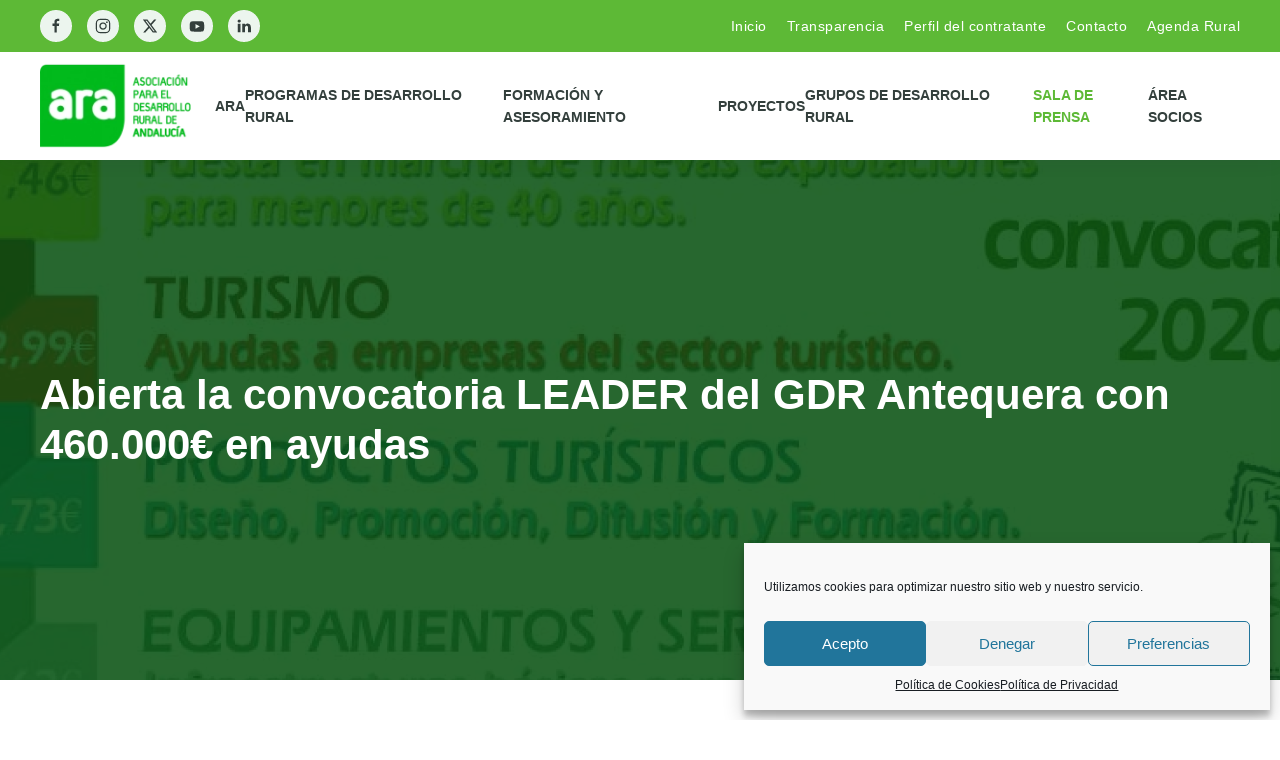

--- FILE ---
content_type: text/html; charset=UTF-8
request_url: https://www.andaluciarural.org/abierta-la-convocatoria-leader-del-gdr-antequera-con-460-000e-en-ayudas/
body_size: 20403
content:
<!DOCTYPE html>
<html lang="es" prefix="og: https://ogp.me/ns#">
    <head>
		<!-- Google tag (gtag.js) -->
<script type="text/plain" data-service="google-analytics" data-category="statistics" async data-cmplz-src="https://www.googletagmanager.com/gtag/js?id=G-1G70X0SXPJ"></script>
<script>
  window.dataLayer = window.dataLayer || [];
  function gtag(){dataLayer.push(arguments);}
  gtag('js', new Date());

  gtag('config', 'G-1G70X0SXPJ');
</script>
        <meta charset="UTF-8">
        <meta name="viewport" content="width=device-width, initial-scale=1">
        <link rel="icon" href="/wp-content/uploads/2018/06/favicon.png" sizes="any">
                <link rel="apple-touch-icon" href="/wp-content/uploads/2018/06/favicon.png">
                
<!-- Optimización para motores de búsqueda de Rank Math -  https://rankmath.com/ -->
<title>Abierta la convocatoria LEADER del GDR Antequera con 460.000€ en ayudas &mdash; ARA | Asociaci&oacute;n para el desarrollo rural de Andaluc&iacute;a</title>
<meta name="description" content="El lunes 19 de octubre, se ha publicó la convocatoria de ayudas para el ejercicio 2.020 que permitirán invertir cerca de 460.000,00€ de gasto público en un"/>
<meta name="robots" content="follow, index, max-snippet:-1, max-video-preview:-1, max-image-preview:large"/>
<link rel="canonical" href="https://www.andaluciarural.org/abierta-la-convocatoria-leader-del-gdr-antequera-con-460-000e-en-ayudas/" />
<meta property="og:locale" content="es_ES" />
<meta property="og:type" content="article" />
<meta property="og:title" content="Abierta la convocatoria LEADER del GDR Antequera con 460.000€ en ayudas &mdash; ARA | Asociaci&oacute;n para el desarrollo rural de Andaluc&iacute;a" />
<meta property="og:description" content="El lunes 19 de octubre, se ha publicó la convocatoria de ayudas para el ejercicio 2.020 que permitirán invertir cerca de 460.000,00€ de gasto público en un" />
<meta property="og:url" content="https://www.andaluciarural.org/abierta-la-convocatoria-leader-del-gdr-antequera-con-460-000e-en-ayudas/" />
<meta property="og:site_name" content="ARA | Asociación para el desarrollo rural de Andalucía" />
<meta property="article:publisher" content="https://www.facebook.com/asociaciondesarrolloruralAndalucia" />
<meta property="article:section" content="LEADER" />
<meta property="og:image" content="https://www.andaluciarural.org/wp-content/uploads/2020/11/02-lineas-2020-2.jpg" />
<meta property="og:image:secure_url" content="https://www.andaluciarural.org/wp-content/uploads/2020/11/02-lineas-2020-2.jpg" />
<meta property="og:image:width" content="960" />
<meta property="og:image:height" content="600" />
<meta property="og:image:alt" content="Abierta la convocatoria LEADER del GDR Antequera con 460.000€ en ayudas" />
<meta property="og:image:type" content="image/jpeg" />
<meta name="twitter:card" content="summary_large_image" />
<meta name="twitter:title" content="Abierta la convocatoria LEADER del GDR Antequera con 460.000€ en ayudas &mdash; ARA | Asociaci&oacute;n para el desarrollo rural de Andaluc&iacute;a" />
<meta name="twitter:description" content="El lunes 19 de octubre, se ha publicó la convocatoria de ayudas para el ejercicio 2.020 que permitirán invertir cerca de 460.000,00€ de gasto público en un" />
<meta name="twitter:image" content="https://www.andaluciarural.org/wp-content/uploads/2020/11/02-lineas-2020-2.jpg" />
<meta name="twitter:label1" content="Escrito por" />
<meta name="twitter:data1" content="Yolanda Prensa" />
<meta name="twitter:label2" content="Tiempo de lectura" />
<meta name="twitter:data2" content="2 minutos" />
<script type="application/ld+json" class="rank-math-schema">{"@context":"https://schema.org","@graph":[{"@type":"","headline":"Abierta la convocatoria LEADER del GDR Antequera con 460.000\u20ac en ayudas &mdash; ARA | Asociaci&oacute;n para","datePublished":"2020-11-12T14:19:51+01:00","dateModified":"2020-11-12T14:19:51+01:00","articleSection":"LEADER, Noticias","author":{"@type":"Person","name":"Yolanda Prensa"},"description":"El lunes 19 de octubre, se ha public\u00f3 la convocatoria de ayudas para el ejercicio 2.020 que permitir\u00e1n invertir cerca de 460.000,00\u20ac\u00a0de gasto p\u00fablico en un","name":"Abierta la convocatoria LEADER del GDR Antequera con 460.000\u20ac en ayudas &mdash; ARA | Asociaci&oacute;n para","@id":"https://www.andaluciarural.org/abierta-la-convocatoria-leader-del-gdr-antequera-con-460-000e-en-ayudas/#richSnippet","isPartOf":{"@id":"https://www.andaluciarural.org/abierta-la-convocatoria-leader-del-gdr-antequera-con-460-000e-en-ayudas/#webpage"},"inLanguage":"es","mainEntityOfPage":{"@id":"https://www.andaluciarural.org/abierta-la-convocatoria-leader-del-gdr-antequera-con-460-000e-en-ayudas/#webpage"}}]}</script>
<!-- /Plugin Rank Math WordPress SEO -->

<link rel="alternate" type="application/rss+xml" title="ARA | Asociaci&oacute;n para el desarrollo rural de Andaluc&iacute;a &raquo; Feed" href="https://www.andaluciarural.org/feed/" />
<link rel="alternate" type="application/rss+xml" title="ARA | Asociaci&oacute;n para el desarrollo rural de Andaluc&iacute;a &raquo; Feed de los comentarios" href="https://www.andaluciarural.org/comments/feed/" />
<link rel='stylesheet' id='wp-block-library-css' href='https://www.andaluciarural.org/wp-includes/css/dist/block-library/style.min.css?ver=6.6.4' type='text/css' media='all' />
<style id='rank-math-toc-block-style-inline-css' type='text/css'>
.wp-block-rank-math-toc-block nav ol{counter-reset:item}.wp-block-rank-math-toc-block nav ol li{display:block}.wp-block-rank-math-toc-block nav ol li:before{content:counters(item, ".") ". ";counter-increment:item}

</style>
<style id='classic-theme-styles-inline-css' type='text/css'>
/*! This file is auto-generated */
.wp-block-button__link{color:#fff;background-color:#32373c;border-radius:9999px;box-shadow:none;text-decoration:none;padding:calc(.667em + 2px) calc(1.333em + 2px);font-size:1.125em}.wp-block-file__button{background:#32373c;color:#fff;text-decoration:none}
</style>
<style id='global-styles-inline-css' type='text/css'>
:root{--wp--preset--aspect-ratio--square: 1;--wp--preset--aspect-ratio--4-3: 4/3;--wp--preset--aspect-ratio--3-4: 3/4;--wp--preset--aspect-ratio--3-2: 3/2;--wp--preset--aspect-ratio--2-3: 2/3;--wp--preset--aspect-ratio--16-9: 16/9;--wp--preset--aspect-ratio--9-16: 9/16;--wp--preset--color--black: #000000;--wp--preset--color--cyan-bluish-gray: #abb8c3;--wp--preset--color--white: #ffffff;--wp--preset--color--pale-pink: #f78da7;--wp--preset--color--vivid-red: #cf2e2e;--wp--preset--color--luminous-vivid-orange: #ff6900;--wp--preset--color--luminous-vivid-amber: #fcb900;--wp--preset--color--light-green-cyan: #7bdcb5;--wp--preset--color--vivid-green-cyan: #00d084;--wp--preset--color--pale-cyan-blue: #8ed1fc;--wp--preset--color--vivid-cyan-blue: #0693e3;--wp--preset--color--vivid-purple: #9b51e0;--wp--preset--gradient--vivid-cyan-blue-to-vivid-purple: linear-gradient(135deg,rgba(6,147,227,1) 0%,rgb(155,81,224) 100%);--wp--preset--gradient--light-green-cyan-to-vivid-green-cyan: linear-gradient(135deg,rgb(122,220,180) 0%,rgb(0,208,130) 100%);--wp--preset--gradient--luminous-vivid-amber-to-luminous-vivid-orange: linear-gradient(135deg,rgba(252,185,0,1) 0%,rgba(255,105,0,1) 100%);--wp--preset--gradient--luminous-vivid-orange-to-vivid-red: linear-gradient(135deg,rgba(255,105,0,1) 0%,rgb(207,46,46) 100%);--wp--preset--gradient--very-light-gray-to-cyan-bluish-gray: linear-gradient(135deg,rgb(238,238,238) 0%,rgb(169,184,195) 100%);--wp--preset--gradient--cool-to-warm-spectrum: linear-gradient(135deg,rgb(74,234,220) 0%,rgb(151,120,209) 20%,rgb(207,42,186) 40%,rgb(238,44,130) 60%,rgb(251,105,98) 80%,rgb(254,248,76) 100%);--wp--preset--gradient--blush-light-purple: linear-gradient(135deg,rgb(255,206,236) 0%,rgb(152,150,240) 100%);--wp--preset--gradient--blush-bordeaux: linear-gradient(135deg,rgb(254,205,165) 0%,rgb(254,45,45) 50%,rgb(107,0,62) 100%);--wp--preset--gradient--luminous-dusk: linear-gradient(135deg,rgb(255,203,112) 0%,rgb(199,81,192) 50%,rgb(65,88,208) 100%);--wp--preset--gradient--pale-ocean: linear-gradient(135deg,rgb(255,245,203) 0%,rgb(182,227,212) 50%,rgb(51,167,181) 100%);--wp--preset--gradient--electric-grass: linear-gradient(135deg,rgb(202,248,128) 0%,rgb(113,206,126) 100%);--wp--preset--gradient--midnight: linear-gradient(135deg,rgb(2,3,129) 0%,rgb(40,116,252) 100%);--wp--preset--font-size--small: 13px;--wp--preset--font-size--medium: 20px;--wp--preset--font-size--large: 36px;--wp--preset--font-size--x-large: 42px;--wp--preset--spacing--20: 0.44rem;--wp--preset--spacing--30: 0.67rem;--wp--preset--spacing--40: 1rem;--wp--preset--spacing--50: 1.5rem;--wp--preset--spacing--60: 2.25rem;--wp--preset--spacing--70: 3.38rem;--wp--preset--spacing--80: 5.06rem;--wp--preset--shadow--natural: 6px 6px 9px rgba(0, 0, 0, 0.2);--wp--preset--shadow--deep: 12px 12px 50px rgba(0, 0, 0, 0.4);--wp--preset--shadow--sharp: 6px 6px 0px rgba(0, 0, 0, 0.2);--wp--preset--shadow--outlined: 6px 6px 0px -3px rgba(255, 255, 255, 1), 6px 6px rgba(0, 0, 0, 1);--wp--preset--shadow--crisp: 6px 6px 0px rgba(0, 0, 0, 1);}:where(.is-layout-flex){gap: 0.5em;}:where(.is-layout-grid){gap: 0.5em;}body .is-layout-flex{display: flex;}.is-layout-flex{flex-wrap: wrap;align-items: center;}.is-layout-flex > :is(*, div){margin: 0;}body .is-layout-grid{display: grid;}.is-layout-grid > :is(*, div){margin: 0;}:where(.wp-block-columns.is-layout-flex){gap: 2em;}:where(.wp-block-columns.is-layout-grid){gap: 2em;}:where(.wp-block-post-template.is-layout-flex){gap: 1.25em;}:where(.wp-block-post-template.is-layout-grid){gap: 1.25em;}.has-black-color{color: var(--wp--preset--color--black) !important;}.has-cyan-bluish-gray-color{color: var(--wp--preset--color--cyan-bluish-gray) !important;}.has-white-color{color: var(--wp--preset--color--white) !important;}.has-pale-pink-color{color: var(--wp--preset--color--pale-pink) !important;}.has-vivid-red-color{color: var(--wp--preset--color--vivid-red) !important;}.has-luminous-vivid-orange-color{color: var(--wp--preset--color--luminous-vivid-orange) !important;}.has-luminous-vivid-amber-color{color: var(--wp--preset--color--luminous-vivid-amber) !important;}.has-light-green-cyan-color{color: var(--wp--preset--color--light-green-cyan) !important;}.has-vivid-green-cyan-color{color: var(--wp--preset--color--vivid-green-cyan) !important;}.has-pale-cyan-blue-color{color: var(--wp--preset--color--pale-cyan-blue) !important;}.has-vivid-cyan-blue-color{color: var(--wp--preset--color--vivid-cyan-blue) !important;}.has-vivid-purple-color{color: var(--wp--preset--color--vivid-purple) !important;}.has-black-background-color{background-color: var(--wp--preset--color--black) !important;}.has-cyan-bluish-gray-background-color{background-color: var(--wp--preset--color--cyan-bluish-gray) !important;}.has-white-background-color{background-color: var(--wp--preset--color--white) !important;}.has-pale-pink-background-color{background-color: var(--wp--preset--color--pale-pink) !important;}.has-vivid-red-background-color{background-color: var(--wp--preset--color--vivid-red) !important;}.has-luminous-vivid-orange-background-color{background-color: var(--wp--preset--color--luminous-vivid-orange) !important;}.has-luminous-vivid-amber-background-color{background-color: var(--wp--preset--color--luminous-vivid-amber) !important;}.has-light-green-cyan-background-color{background-color: var(--wp--preset--color--light-green-cyan) !important;}.has-vivid-green-cyan-background-color{background-color: var(--wp--preset--color--vivid-green-cyan) !important;}.has-pale-cyan-blue-background-color{background-color: var(--wp--preset--color--pale-cyan-blue) !important;}.has-vivid-cyan-blue-background-color{background-color: var(--wp--preset--color--vivid-cyan-blue) !important;}.has-vivid-purple-background-color{background-color: var(--wp--preset--color--vivid-purple) !important;}.has-black-border-color{border-color: var(--wp--preset--color--black) !important;}.has-cyan-bluish-gray-border-color{border-color: var(--wp--preset--color--cyan-bluish-gray) !important;}.has-white-border-color{border-color: var(--wp--preset--color--white) !important;}.has-pale-pink-border-color{border-color: var(--wp--preset--color--pale-pink) !important;}.has-vivid-red-border-color{border-color: var(--wp--preset--color--vivid-red) !important;}.has-luminous-vivid-orange-border-color{border-color: var(--wp--preset--color--luminous-vivid-orange) !important;}.has-luminous-vivid-amber-border-color{border-color: var(--wp--preset--color--luminous-vivid-amber) !important;}.has-light-green-cyan-border-color{border-color: var(--wp--preset--color--light-green-cyan) !important;}.has-vivid-green-cyan-border-color{border-color: var(--wp--preset--color--vivid-green-cyan) !important;}.has-pale-cyan-blue-border-color{border-color: var(--wp--preset--color--pale-cyan-blue) !important;}.has-vivid-cyan-blue-border-color{border-color: var(--wp--preset--color--vivid-cyan-blue) !important;}.has-vivid-purple-border-color{border-color: var(--wp--preset--color--vivid-purple) !important;}.has-vivid-cyan-blue-to-vivid-purple-gradient-background{background: var(--wp--preset--gradient--vivid-cyan-blue-to-vivid-purple) !important;}.has-light-green-cyan-to-vivid-green-cyan-gradient-background{background: var(--wp--preset--gradient--light-green-cyan-to-vivid-green-cyan) !important;}.has-luminous-vivid-amber-to-luminous-vivid-orange-gradient-background{background: var(--wp--preset--gradient--luminous-vivid-amber-to-luminous-vivid-orange) !important;}.has-luminous-vivid-orange-to-vivid-red-gradient-background{background: var(--wp--preset--gradient--luminous-vivid-orange-to-vivid-red) !important;}.has-very-light-gray-to-cyan-bluish-gray-gradient-background{background: var(--wp--preset--gradient--very-light-gray-to-cyan-bluish-gray) !important;}.has-cool-to-warm-spectrum-gradient-background{background: var(--wp--preset--gradient--cool-to-warm-spectrum) !important;}.has-blush-light-purple-gradient-background{background: var(--wp--preset--gradient--blush-light-purple) !important;}.has-blush-bordeaux-gradient-background{background: var(--wp--preset--gradient--blush-bordeaux) !important;}.has-luminous-dusk-gradient-background{background: var(--wp--preset--gradient--luminous-dusk) !important;}.has-pale-ocean-gradient-background{background: var(--wp--preset--gradient--pale-ocean) !important;}.has-electric-grass-gradient-background{background: var(--wp--preset--gradient--electric-grass) !important;}.has-midnight-gradient-background{background: var(--wp--preset--gradient--midnight) !important;}.has-small-font-size{font-size: var(--wp--preset--font-size--small) !important;}.has-medium-font-size{font-size: var(--wp--preset--font-size--medium) !important;}.has-large-font-size{font-size: var(--wp--preset--font-size--large) !important;}.has-x-large-font-size{font-size: var(--wp--preset--font-size--x-large) !important;}
:where(.wp-block-post-template.is-layout-flex){gap: 1.25em;}:where(.wp-block-post-template.is-layout-grid){gap: 1.25em;}
:where(.wp-block-columns.is-layout-flex){gap: 2em;}:where(.wp-block-columns.is-layout-grid){gap: 2em;}
:root :where(.wp-block-pullquote){font-size: 1.5em;line-height: 1.6;}
</style>
<link rel='stylesheet' id='wpdm-font-awesome-css' href='https://www.andaluciarural.org/wp-content/plugins/download-manager/assets/fontawesome/css/all.min.css?ver=6.6.4' type='text/css' media='all' />
<link rel='stylesheet' id='wpdm-frontend-css-css' href='https://www.andaluciarural.org/wp-content/plugins/download-manager/assets/bootstrap/css/bootstrap.min.css?ver=6.6.4' type='text/css' media='all' />
<link rel='stylesheet' id='wpdm-front-css' href='https://www.andaluciarural.org/wp-content/plugins/download-manager/assets/css/front.css?ver=6.6.4' type='text/css' media='all' />
<link rel='stylesheet' id='cmplz-general-css' href='https://www.andaluciarural.org/wp-content/plugins/complianz-gdpr/assets/css/cookieblocker.min.css?ver=1727365657' type='text/css' media='all' />
<link rel='stylesheet' id='um_modal-css' href='https://www.andaluciarural.org/wp-content/plugins/ultimate-member/assets/css/um-modal.min.css?ver=2.9.1' type='text/css' media='all' />
<link rel='stylesheet' id='um_ui-css' href='https://www.andaluciarural.org/wp-content/plugins/ultimate-member/assets/libs/jquery-ui/jquery-ui.min.css?ver=1.13.2' type='text/css' media='all' />
<link rel='stylesheet' id='um_tipsy-css' href='https://www.andaluciarural.org/wp-content/plugins/ultimate-member/assets/libs/tipsy/tipsy.min.css?ver=1.0.0a' type='text/css' media='all' />
<link rel='stylesheet' id='um_raty-css' href='https://www.andaluciarural.org/wp-content/plugins/ultimate-member/assets/libs/raty/um-raty.min.css?ver=2.6.0' type='text/css' media='all' />
<link rel='stylesheet' id='select2-css' href='https://www.andaluciarural.org/wp-content/plugins/ultimate-member/assets/libs/select2/select2.min.css?ver=4.0.13' type='text/css' media='all' />
<link rel='stylesheet' id='um_fileupload-css' href='https://www.andaluciarural.org/wp-content/plugins/ultimate-member/assets/css/um-fileupload.min.css?ver=2.9.1' type='text/css' media='all' />
<link rel='stylesheet' id='um_confirm-css' href='https://www.andaluciarural.org/wp-content/plugins/ultimate-member/assets/libs/um-confirm/um-confirm.min.css?ver=1.0' type='text/css' media='all' />
<link rel='stylesheet' id='um_datetime-css' href='https://www.andaluciarural.org/wp-content/plugins/ultimate-member/assets/libs/pickadate/default.min.css?ver=3.6.2' type='text/css' media='all' />
<link rel='stylesheet' id='um_datetime_date-css' href='https://www.andaluciarural.org/wp-content/plugins/ultimate-member/assets/libs/pickadate/default.date.min.css?ver=3.6.2' type='text/css' media='all' />
<link rel='stylesheet' id='um_datetime_time-css' href='https://www.andaluciarural.org/wp-content/plugins/ultimate-member/assets/libs/pickadate/default.time.min.css?ver=3.6.2' type='text/css' media='all' />
<link rel='stylesheet' id='um_fonticons_ii-css' href='https://www.andaluciarural.org/wp-content/plugins/ultimate-member/assets/libs/legacy/fonticons/fonticons-ii.min.css?ver=2.9.1' type='text/css' media='all' />
<link rel='stylesheet' id='um_fonticons_fa-css' href='https://www.andaluciarural.org/wp-content/plugins/ultimate-member/assets/libs/legacy/fonticons/fonticons-fa.min.css?ver=2.9.1' type='text/css' media='all' />
<link rel='stylesheet' id='um_fontawesome-css' href='https://www.andaluciarural.org/wp-content/plugins/ultimate-member/assets/css/um-fontawesome.min.css?ver=6.5.2' type='text/css' media='all' />
<link rel='stylesheet' id='um_common-css' href='https://www.andaluciarural.org/wp-content/plugins/ultimate-member/assets/css/common.min.css?ver=2.9.1' type='text/css' media='all' />
<link rel='stylesheet' id='um_responsive-css' href='https://www.andaluciarural.org/wp-content/plugins/ultimate-member/assets/css/um-responsive.min.css?ver=2.9.1' type='text/css' media='all' />
<link rel='stylesheet' id='um_styles-css' href='https://www.andaluciarural.org/wp-content/plugins/ultimate-member/assets/css/um-styles.min.css?ver=2.9.1' type='text/css' media='all' />
<link rel='stylesheet' id='um_crop-css' href='https://www.andaluciarural.org/wp-content/plugins/ultimate-member/assets/libs/cropper/cropper.min.css?ver=1.6.1' type='text/css' media='all' />
<link rel='stylesheet' id='um_profile-css' href='https://www.andaluciarural.org/wp-content/plugins/ultimate-member/assets/css/um-profile.min.css?ver=2.9.1' type='text/css' media='all' />
<link rel='stylesheet' id='um_account-css' href='https://www.andaluciarural.org/wp-content/plugins/ultimate-member/assets/css/um-account.min.css?ver=2.9.1' type='text/css' media='all' />
<link rel='stylesheet' id='um_misc-css' href='https://www.andaluciarural.org/wp-content/plugins/ultimate-member/assets/css/um-misc.min.css?ver=2.9.1' type='text/css' media='all' />
<link rel='stylesheet' id='um_default_css-css' href='https://www.andaluciarural.org/wp-content/plugins/ultimate-member/assets/css/um-old-default.min.css?ver=2.9.1' type='text/css' media='all' />
<link href="https://www.andaluciarural.org/wp-content/themes/AndaluciaRural/css/theme.1.css?ver=1761208779" rel="stylesheet">
<link href="https://www.andaluciarural.org/wp-content/themes/AndaluciaRural/css/custom.css?ver=3.0.31" rel="stylesheet">
<script type="text/javascript" src="https://www.andaluciarural.org/wp-includes/js/jquery/jquery.min.js?ver=3.7.1" id="jquery-core-js"></script>
<script type="text/javascript" src="https://www.andaluciarural.org/wp-includes/js/jquery/jquery-migrate.min.js?ver=3.4.1" id="jquery-migrate-js"></script>
<script type="text/javascript" src="https://www.andaluciarural.org/wp-content/plugins/download-manager/assets/bootstrap/js/popper.min.js?ver=6.6.4" id="wpdm-poper-js"></script>
<script type="text/javascript" src="https://www.andaluciarural.org/wp-content/plugins/download-manager/assets/bootstrap/js/bootstrap.min.js?ver=6.6.4" id="wpdm-frontend-js-js"></script>
<script type="text/javascript" id="wpdm-frontjs-js-extra">
/* <![CDATA[ */
var wpdm_url = {"home":"https:\/\/www.andaluciarural.org\/","site":"https:\/\/www.andaluciarural.org\/","ajax":"https:\/\/www.andaluciarural.org\/wp-admin\/admin-ajax.php"};
var wpdm_js = {"spinner":"<i class=\"fas fa-sun fa-spin\"><\/i>","client_id":"5f11b118d888757f9cc13c409927fde5"};
var wpdm_strings = {"pass_var":"\u00a1Contrase\u00f1a verificada!","pass_var_q":"Haz clic en el bot\u00f3n siguiente para iniciar la descarga.","start_dl":"Iniciar descarga"};
/* ]]> */
</script>
<script type="text/javascript" src="https://www.andaluciarural.org/wp-content/plugins/download-manager/assets/js/front.js?ver=3.2.99" id="wpdm-frontjs-js"></script>
<script type="text/javascript" src="https://www.andaluciarural.org/wp-content/plugins/ultimate-member/assets/js/um-gdpr.min.js?ver=2.9.1" id="um-gdpr-js"></script>
<link rel="https://api.w.org/" href="https://www.andaluciarural.org/wp-json/" /><link rel="alternate" title="JSON" type="application/json" href="https://www.andaluciarural.org/wp-json/wp/v2/posts/10323" /><link rel="EditURI" type="application/rsd+xml" title="RSD" href="https://www.andaluciarural.org/xmlrpc.php?rsd" />
<meta name="generator" content="WordPress 6.6.4" />
<link rel='shortlink' href='https://www.andaluciarural.org/?p=10323' />
<link rel="alternate" title="oEmbed (JSON)" type="application/json+oembed" href="https://www.andaluciarural.org/wp-json/oembed/1.0/embed?url=https%3A%2F%2Fwww.andaluciarural.org%2Fabierta-la-convocatoria-leader-del-gdr-antequera-con-460-000e-en-ayudas%2F" />
<link rel="alternate" title="oEmbed (XML)" type="text/xml+oembed" href="https://www.andaluciarural.org/wp-json/oembed/1.0/embed?url=https%3A%2F%2Fwww.andaluciarural.org%2Fabierta-la-convocatoria-leader-del-gdr-antequera-con-460-000e-en-ayudas%2F&#038;format=xml" />
		<style type="text/css">
			.um_request_name {
				display: none !important;
			}
		</style>
				<style>.cmplz-hidden {
					display: none !important;
				}</style><script src="https://www.andaluciarural.org/wp-content/themes/yootheme/vendor/assets/uikit/dist/js/uikit.js?ver=3.0.31"></script>
<script src="https://www.andaluciarural.org/wp-content/themes/yootheme/vendor/assets/uikit/dist/js/uikit-icons-union-dental.min.js?ver=3.0.31"></script>
<script src="https://www.andaluciarural.org/wp-content/themes/yootheme/js/theme.js?ver=3.0.31"></script>
<script>var $theme = {};</script>
<script>UIkit.icon.add('apple','<img src="/wp-content/themes/AndaluciaRural/css/icons_custom/apple.svg" width="20" height="20"/>');
UIkit.icon.add('spotify','<img src="/wp-content/themes/AndaluciaRural/css/icons_custom/spotify.svg" width="20" height="20"/>');
UIkit.icon.add('twitter','<svg xmlns="http://www.w3.org/2000/svg" height="20" width="20" viewBox="0 0 512 512"><path d="M389.2 48h70.6L305.6 224.2 487 464H345L233.7 318.6 106.5 464H35.8L200.7 275.5 26.8 48H172.4L272.9 180.9 389.2 48zM364.4 421.8h39.1L151.1 88h-42L364.4 421.8z"/></svg>');</script><meta name="generator" content="WordPress Download Manager 3.2.99" />
                <style>
        /* WPDM Link Template Styles */        </style>
                <style>

            :root {
                --color-primary: #4a8eff;
                --color-primary-rgb: 74, 142, 255;
                --color-primary-hover: #4a8eff;
                --color-primary-active: #4a8eff;
                --color-secondary: #6c757d;
                --color-secondary-rgb: 108, 117, 125;
                --color-secondary-hover: #6c757d;
                --color-secondary-active: #6c757d;
                --color-success: #18ce0f;
                --color-success-rgb: 24, 206, 15;
                --color-success-hover: #18ce0f;
                --color-success-active: #18ce0f;
                --color-info: #2CA8FF;
                --color-info-rgb: 44, 168, 255;
                --color-info-hover: #2CA8FF;
                --color-info-active: #2CA8FF;
                --color-warning: #FFB236;
                --color-warning-rgb: 255, 178, 54;
                --color-warning-hover: #FFB236;
                --color-warning-active: #FFB236;
                --color-danger: #ff5062;
                --color-danger-rgb: 255, 80, 98;
                --color-danger-hover: #ff5062;
                --color-danger-active: #ff5062;
                --color-green: #30b570;
                --color-blue: #0073ff;
                --color-purple: #8557D3;
                --color-red: #ff5062;
                --color-muted: rgba(69, 89, 122, 0.6);
                --wpdm-font: "-apple-system", -apple-system, BlinkMacSystemFont, "Segoe UI", Roboto, Helvetica, Arial, sans-serif, "Apple Color Emoji", "Segoe UI Emoji", "Segoe UI Symbol";
            }

            .wpdm-download-link.btn.btn-success.btn-sm {
                border-radius: 6px;
            }


        </style>
            </head>
    <body data-cmplz=1 class="post-template-default single single-post postid-10323 single-format-standard ">
        
        
        
        <div class="tm-page">

                        


<div class="tm-header-mobile uk-hidden@m" uk-header>


    
        <div class="uk-navbar-container">

            <div class="uk-container uk-container-expand">
                <nav class="uk-navbar" uk-navbar="{&quot;container&quot;:&quot;.tm-header-mobile&quot;}">

                                        <div class="uk-navbar-left">

                        
                                                    <a uk-toggle aria-label="Open Menu" href="#tm-dialog-mobile" class="uk-navbar-toggle">

        
        <div uk-navbar-toggle-icon></div>

        
    </a>                        
                    </div>
                    
                                        <div class="uk-navbar-center">

                                                    <a href="https://www.andaluciarural.org/" aria-label="Back to home" class="uk-logo uk-navbar-item">
    <picture>
<source type="image/webp" srcset="/wp-content/themes/yootheme/cache/85/logo_ara2018-8522e4b4.webp 102w, /wp-content/themes/yootheme/cache/2d/logo_ara2018-2dfbe105.webp 204w" sizes="(min-width: 102px) 102px">
<img alt loading="eager" src="/wp-content/themes/yootheme/cache/ea/logo_ara2018-eabbadb3.png" width="102" height="52">
</picture><picture>
<source type="image/webp" srcset="/wp-content/themes/yootheme/cache/58/logo_ara2018_inv-58923d3a.webp 102w, /wp-content/themes/yootheme/cache/5d/logo_ara2018_inv-5dcb1a88.webp 204w" sizes="(min-width: 102px) 102px">
<img class="uk-logo-inverse" alt loading="eager" src="/wp-content/themes/yootheme/cache/3a/logo_ara2018_inv-3a881445.png" width="102" height="52">
</picture></a>                        
                        
                    </div>
                    
                    
                </nav>
            </div>

        </div>

    




        <div id="tm-dialog-mobile" uk-offcanvas="container: true; overlay: true" mode="slide">
        <div class="uk-offcanvas-bar uk-flex uk-flex-column">

                        <button class="uk-offcanvas-close uk-close-large" type="button" uk-close uk-toggle="cls: uk-close-large; mode: media; media: @s"></button>
            
                        <div class="uk-margin-auto-bottom">
                
<div class="uk-grid uk-child-width-1-1" uk-grid>    <div>
<div class="uk-panel widget widget_nav_menu" id="nav_menu-5">

    
    
<ul class="uk-nav uk-nav-default uk-nav-divider uk-nav-accordion" uk-nav="targets: &gt; .js-accordion">
    
	<li class="menu-item menu-item-type-post_type menu-item-object-page menu-item-has-children uk-parent"><a href="https://www.andaluciarural.org/nosotros/"> ARA <span uk-nav-parent-icon></span></a>
	<ul class="uk-nav-sub">

		<li class="menu-item menu-item-type-post_type menu-item-object-page"><a href="https://www.andaluciarural.org/nosotros/bienvenida/"> Bienvenida del Presidente</a></li>
		<li class="menu-item menu-item-type-post_type menu-item-object-page"><a href="https://www.andaluciarural.org/nosotros/"> Sobre nosotros</a></li>
		<li class="menu-item menu-item-type-post_type menu-item-object-page"><a href="https://www.andaluciarural.org/nosotros/estatutos-ara/"> Estatutos ARA</a></li>
		<li class="menu-item menu-item-type-post_type menu-item-object-page"><a href="https://www.andaluciarural.org/30-anos-ara/"> 30 años de Desarrollo Rural en Andalucía</a></li></ul></li>
	<li class="menu-item menu-item-type-post_type menu-item-object-page menu-item-has-children uk-parent"><a href="https://www.andaluciarural.org/leader-2023-2027-ara/"> Programas de Desarrollo Rural <span uk-nav-parent-icon></span></a>
	<ul class="uk-nav-sub">

		<li class="menu-item menu-item-type-post_type menu-item-object-page"><a href="https://www.andaluciarural.org/leader-2023-2027-ara/"> Andalucía LEADER 2023-2027</a></li>
		<li class="menu-item menu-item-type-post_type menu-item-object-page"><a href="https://www.andaluciarural.org/desarrollo-rural-2014-2022-2/"> Desarrollo Rural 2014-2022</a></li></ul></li>
	<li class="menu-item menu-item-type-post_type menu-item-object-page menu-item-has-children uk-parent"><a href="https://www.andaluciarural.org/plan-de-formacion-2025/"> Formación y Asesoramiento <span uk-nav-parent-icon></span></a>
	<ul class="uk-nav-sub">

		<li class="menu-item menu-item-type-post_type menu-item-object-page"><a href="https://www.andaluciarural.org/plan-de-formacion-2025/"> Plan de Formación Grupos de Desarrollo Rural</a></li>
		<li class="menu-item menu-item-type-post_type menu-item-object-page"><a href="https://www.andaluciarural.org/informacion-estadistica-y-cartografica-para-los-grupos-de-desarrollo-rural/"><span class="uk-margin-small-right" uk-icon="icon: world;"></span> Información Estadística y Cartográfica para los Grupos de Desarrollo Rural</a></li></ul></li>
	<li class="menu-item menu-item-type-custom menu-item-object-custom menu-item-has-children js-accordion uk-parent"><a href> Proyectos <span uk-nav-parent-icon></span></a>
	<ul class="uk-nav-sub">

		<li class="menu-item menu-item-type-post_type menu-item-object-page"><a href="https://www.andaluciarural.org/rurales/"> Economía Social</a></li>
		<li class="menu-item menu-item-type-custom menu-item-object-custom"><a href="https://sierraalimentahuelva.andaluciarural.org/" target="_blank"> Alimentación Sostenible</a></li>
		<li class="menu-item menu-item-type-post_type menu-item-object-page"><a href="https://www.andaluciarural.org/igualdad/"> Igualdad</a></li>
		<li class="menu-item menu-item-type-post_type menu-item-object-page"><a href="https://www.andaluciarural.org/juventud/"> Juventud</a></li>
		<li class="menu-item menu-item-type-post_type menu-item-object-page"><a href="https://www.andaluciarural.org/reto-demografico-ara/"> Reto Demográfico</a></li>
		<li class="menu-item menu-item-type-custom menu-item-object-custom uk-nav-header"> Lucha contra el cambio climático</li></ul></li>
	<li class="menu-item menu-item-type-post_type menu-item-object-page"><a href="https://www.andaluciarural.org/grupos-de-desarrollo-rural/"> Grupos de Desarrollo Rural</a></li>
	<li class="menu-item menu-item-type-post_type menu-item-object-page current_page_parent menu-item-has-children uk-active uk-parent"><a href="https://www.andaluciarural.org/noticias-actualidad-ara/"> Sala de prensa <span uk-nav-parent-icon></span></a>
	<ul class="uk-nav-sub">

		<li class="menu-item menu-item-type-post_type menu-item-object-page current_page_parent uk-active"><a href="https://www.andaluciarural.org/noticias-actualidad-ara/"> Noticias</a></li>
		<li class="menu-item menu-item-type-taxonomy menu-item-object-category"><a href="https://www.andaluciarural.org/secciones/historias-con-valor-rural/"> Una oportunidad en mi pueblo</a></li>
		<li class="menu-item menu-item-type-post_type menu-item-object-page"><a href="https://www.andaluciarural.org/materiales-de-difusion/"> Materiales de difusión</a></li>
		<li class="menu-item menu-item-type-post_type menu-item-object-page"><a href="https://www.andaluciarural.org/campana-en-medios-de-comunicacion/"> Campaña en medios de comunicación</a></li>
		<li class="menu-item menu-item-type-post_type menu-item-object-page"><a href="https://www.andaluciarural.org/suscripcion-boletin-ara/"> Boletín de noticias de ARA</a></li></ul></li>
	<li class="menu-item menu-item-type-post_type menu-item-object-page"><a href="https://www.andaluciarural.org/acceso/"> Área Socios</a></li></ul>

</div>
</div>    <div>
<div class="uk-panel widget widget_nav_menu" id="nav_menu-4">

    
    
<ul class="uk-nav uk-nav-default">
    
	<li class="menu-item menu-item-type-post_type menu-item-object-page menu-item-home"><a href="https://www.andaluciarural.org/"> Inicio</a></li>
	<li class="menu-item menu-item-type-post_type menu-item-object-page"><a href="https://www.andaluciarural.org/transparencia/"> Transparencia</a></li>
	<li class="menu-item menu-item-type-post_type menu-item-object-page"><a href="https://www.andaluciarural.org/perfil-del-contratante-licitaciones-abiertas/"> Perfil del contratante</a></li>
	<li class="menu-item menu-item-type-post_type menu-item-object-page"><a href="https://www.andaluciarural.org/contacto/"> Contacto</a></li>
	<li class="menu-item menu-item-type-custom menu-item-object-custom"><a href="/nuestros-eventos"> Agenda Rural</a></li></ul>

</div>
</div>    <div>
<div class="uk-panel">

    
    <ul class="uk-flex-inline uk-flex-middle uk-flex-nowrap uk-grid-small" uk-grid>
                    <li>
                <a href="https://www.facebook.com/asociaciondesarrolloruralAndalucia" class="uk-icon-button uk-preserve-width" target="_blank"  uk-icon="icon: facebook;"></a>
            </li>
                    <li>
                <a href="https://www.instagram.com/andalucia_rural/" class="uk-icon-button uk-preserve-width" target="_blank"  uk-icon="icon: instagram;"></a>
            </li>
                    <li>
                <a href="https://twitter.com/Andalucia_Rural" class="uk-icon-button uk-preserve-width" target="_blank"  uk-icon="icon: twitter;"></a>
            </li>
                    <li>
                <a href="https://www.youtube.com/c/AndaluciaRural" class="uk-icon-button uk-preserve-width" target="_blank"  uk-icon="icon: youtube;"></a>
            </li>
                    <li>
                <a href="https://www.linkedin.com/in/andaluc%C3%ADa-rural-ara-78baa01a3/recent-activity/" class="uk-icon-button uk-preserve-width" target="_blank"  uk-icon="icon: linkedin;"></a>
            </li>
            </ul>
</div>
</div></div>            </div>
            
            
        </div>
    </div>
    
    
    

</div>



<div class="tm-toolbar tm-toolbar-default uk-visible@m">
    <div class="uk-container uk-flex uk-flex-middle uk-container-expand">

                <div>
            <div class="uk-grid-medium uk-child-width-auto uk-flex-middle" uk-grid="margin: uk-margin-small-top">

                                <div>
<div class="uk-panel">

    
    <ul class="uk-flex-inline uk-flex-middle uk-flex-nowrap uk-grid-small" uk-grid>
                    <li>
                <a href="https://www.facebook.com/asociaciondesarrolloruralAndalucia" class="uk-icon-button uk-preserve-width" target="_blank"  uk-icon="icon: facebook; width: 16;"></a>
            </li>
                    <li>
                <a href="https://www.instagram.com/andalucia_rural/" class="uk-icon-button uk-preserve-width" target="_blank"  uk-icon="icon: instagram; width: 16;"></a>
            </li>
                    <li>
                <a href="https://twitter.com/Andalucia_Rural" class="uk-icon-button uk-preserve-width" target="_blank"  uk-icon="icon: twitter; width: 16;"></a>
            </li>
                    <li>
                <a href="https://www.youtube.com/c/AndaluciaRural" class="uk-icon-button uk-preserve-width" target="_blank"  uk-icon="icon: youtube; width: 16;"></a>
            </li>
                    <li>
                <a href="https://www.linkedin.com/in/andaluc%C3%ADa-rural-ara-78baa01a3/recent-activity/" class="uk-icon-button uk-preserve-width" target="_blank"  uk-icon="icon: linkedin; width: 16;"></a>
            </li>
            </ul>
</div>
</div>                
                
            </div>
        </div>
        
                <div class="uk-margin-auto-left">
            <div class="uk-grid-medium uk-child-width-auto uk-flex-middle" uk-grid="margin: uk-margin-small-top">
                <div>
<div class="uk-panel millenium-menu-toolbar widget widget_nav_menu" id="nav_menu-2">

    
    
<ul class="uk-subnav">
    
	<li class="menu-item menu-item-type-post_type menu-item-object-page menu-item-home"><a href="https://www.andaluciarural.org/"> Inicio</a></li>
	<li class="menu-item menu-item-type-post_type menu-item-object-page"><a href="https://www.andaluciarural.org/transparencia/"> Transparencia</a></li>
	<li class="menu-item menu-item-type-post_type menu-item-object-page"><a href="https://www.andaluciarural.org/perfil-del-contratante-licitaciones-abiertas/"> Perfil del contratante</a></li>
	<li class="menu-item menu-item-type-post_type menu-item-object-page"><a href="https://www.andaluciarural.org/contacto/"> Contacto</a></li>
	<li class="menu-item menu-item-type-custom menu-item-object-custom"><a href="/nuestros-eventos"> Agenda Rural</a></li></ul>

</div>
</div>            </div>
        </div>
        
    </div>
</div>

<div class="tm-header uk-visible@m" uk-header>



        <div uk-sticky media="@m" cls-active="uk-navbar-sticky" sel-target=".uk-navbar-container">
    
        <div class="uk-navbar-container">

            <div class="uk-container uk-container-expand">
                <nav class="uk-navbar" uk-navbar="{&quot;align&quot;:&quot;left&quot;,&quot;container&quot;:&quot;.tm-header &gt; [uk-sticky]&quot;,&quot;boundary&quot;:&quot;.tm-header .uk-navbar-container&quot;}">

                                        <div class="uk-navbar-left">

                                                    <a href="https://www.andaluciarural.org/" aria-label="Back to home" class="uk-logo uk-navbar-item">
    <picture>
<source type="image/webp" srcset="/wp-content/themes/yootheme/cache/df/logo_ara2018-df2137d9.webp 182w, /wp-content/themes/yootheme/cache/df/logo_ara2018-df59bae0.webp 328w" sizes="(min-width: 182px) 182px">
<img alt loading="eager" src="/wp-content/themes/yootheme/cache/b0/logo_ara2018-b0b87ede.png" width="182" height="92">
</picture><picture>
<source type="image/webp" srcset="/wp-content/themes/yootheme/cache/02/logo_ara2018_inv-0291ee57.webp 182w, /wp-content/themes/yootheme/cache/af/logo_ara2018_inv-af69416d.webp 328w" sizes="(min-width: 182px) 182px">
<img class="uk-logo-inverse" alt loading="eager" src="/wp-content/themes/yootheme/cache/60/logo_ara2018_inv-608bc728.png" width="182" height="92">
</picture></a>                        
                        
                        
                    </div>
                    
                    
                                        <div class="uk-navbar-right">

                                                    
<ul class="uk-navbar-nav">
    
	<li class="menu-item menu-item-type-post_type menu-item-object-page menu-item-has-children uk-parent"><a href="https://www.andaluciarural.org/nosotros/"> ARA</a>
	<div class="uk-navbar-dropdown uk-navbar-dropdown-large" uk-drop="{&quot;clsDrop&quot;:&quot;uk-navbar-dropdown&quot;,&quot;flip&quot;:&quot;false&quot;,&quot;container&quot;:&quot;.tm-header &gt; [uk-sticky]&quot;,&quot;pos&quot;:&quot;bottom-left&quot;,&quot;stretch&quot;:&quot;x&quot;,&quot;boundary&quot;:&quot;.tm-header .uk-navbar-container&quot;}"><div class="tm-grid-expand uk-grid-large uk-grid-margin-large" uk-grid>
<div class="uk-width-1-3@m">
    
        
            
            
            
                
                    
                
            
        
    
</div>

<div class="uk-width-1-3@m">
    
        
            
            
            
                
                    
<div>
    
    
        
        <ul class="uk-margin-remove-bottom uk-nav uk-nav-secondary uk-nav-divider">                                <li class="el-item ">
<a class="el-link" href="https://www.andaluciarural.org/nosotros/bienvenida/">
    
        <span class="el-image uk-margin-small-right" uk-icon="icon: home;"></span>
                    Bienvenida del Presidente        
    
</a></li>
                                            <li class="el-item ">
<a class="el-link" href="/nosotros/">
    
        <span class="el-image uk-margin-small-right" uk-icon="icon: info;"></span>
                    Sobre nosotros        
    
</a></li>
                                            <li class="el-item ">
<a class="el-link" href="/nosotros/estatutos-ara/">
    
        <span class="el-image uk-margin-small-right" uk-icon="icon: file-text;"></span>
                    Estatutos ARA        
    
</a></li>
                                            <li class="el-item ">
<a class="el-link" href="https://www.andaluciarural.org/30-anos-ara/">
    
        <span class="el-image uk-margin-small-right" uk-icon="icon: star;"></span>
                    30 años de Desarrollo Rural en Andalucía        
    
</a></li>
                            </ul>
        
    
    
</div>
                
            
        
    
</div>

<div class="uk-grid-item-match uk-flex-middle uk-width-1-3@m">
    
        
            
            
                        <div class="uk-panel uk-width-1-1">            
                
                    
                
                        </div>
            
        
    
</div>
</div></div></li>
	<li class="menu-item menu-item-type-post_type menu-item-object-page menu-item-has-children uk-parent"><a href="https://www.andaluciarural.org/leader-2023-2027-ara/"> Programas de Desarrollo Rural</a>
	<div class="uk-navbar-dropdown uk-navbar-dropdown-large" uk-drop="{&quot;clsDrop&quot;:&quot;uk-navbar-dropdown&quot;,&quot;flip&quot;:&quot;false&quot;,&quot;container&quot;:&quot;.tm-header &gt; [uk-sticky]&quot;,&quot;pos&quot;:&quot;bottom-left&quot;,&quot;stretch&quot;:&quot;x&quot;,&quot;boundary&quot;:&quot;.tm-header .uk-navbar-container&quot;}"><div class="tm-grid-expand uk-grid-large uk-grid-margin-large" uk-grid>
<div class="uk-width-1-3@m">
    
        
            
            
            
                
                    
                
            
        
    
</div>

<div class="uk-width-1-3@m">
    
        
            
            
            
                
                    
<div>
    
    
        
        <ul class="uk-margin-remove-bottom uk-nav uk-nav-secondary uk-nav-divider">                                <li class="el-item ">
<a class="el-link" href="https://www.andaluciarural.org/leader-2023-2027-ara/">
    
        <span class="el-image uk-margin-small-right" uk-icon="icon: chevron-right;"></span>
                    Andalucía LEADER 2023-2027        
    
</a></li>
                                            <li class="el-item ">
<a class="el-link" href="https://www.andaluciarural.org/desarrollo-rural-2014-2022-2/">
    
        <span class="el-image uk-margin-small-right" uk-icon="icon: chevron-right;"></span>
                    Desarrollo Rural 2014-2022        
    
</a></li>
                            </ul>
        
    
    
</div>
                
            
        
    
</div>

<div class="uk-grid-item-match uk-flex-middle uk-width-1-3@m">
    
        
            
            
                        <div class="uk-panel uk-width-1-1">            
                
                    
                
                        </div>
            
        
    
</div>
</div></div></li>
	<li class="menu-item menu-item-type-post_type menu-item-object-page menu-item-has-children uk-parent"><a href="https://www.andaluciarural.org/plan-de-formacion-2025/"> Formación y Asesoramiento</a>
	<div class="uk-navbar-dropdown uk-navbar-dropdown-large" uk-drop="{&quot;clsDrop&quot;:&quot;uk-navbar-dropdown&quot;,&quot;flip&quot;:&quot;false&quot;,&quot;container&quot;:&quot;.tm-header &gt; [uk-sticky]&quot;,&quot;pos&quot;:&quot;bottom-left&quot;,&quot;stretch&quot;:&quot;x&quot;,&quot;boundary&quot;:&quot;.tm-header .uk-navbar-container&quot;}"><div class="tm-grid-expand uk-grid-large uk-grid-margin-large" uk-grid>
<div class="uk-width-1-3@m">
    
        
            
            
            
                
                    
                
            
        
    
</div>

<div class="uk-width-1-3@m">
    
        
            
            
            
                
                    
<div>
    
    
        
        <ul class="uk-margin-remove-bottom uk-nav uk-nav-secondary uk-nav-divider">                                <li class="el-item ">
<a class="el-link" href="https://www.andaluciarural.org/plan-de-formacion-2025/">
    
        <span class="el-image uk-margin-small-right" uk-icon="icon: chevron-right;"></span>
                    Plan de Formación 2025        
    
</a></li>
                                            <li class="el-item ">
<a class="el-link" href="https://www.andaluciarural.org/informacion-estadistica-y-cartografica-para-los-grupos-de-desarrollo-rural/">
    
        <span class="el-image uk-margin-small-right" uk-icon="icon: chevron-right;"></span>
                    Información Estadística y Cartográfica para los Grupos de Desarrollo Rural        
    
</a></li>
                                            <li class="el-item ">
<a class="el-link" href="https://www.andaluciarural.org/asesoramiento-online-a-los-gdr/">
    
        <span class="el-image uk-margin-small-right" uk-icon="icon: chevron-right;"></span>
                    Asesoramiento online a los GDR        
    
</a></li>
                            </ul>
        
    
    
</div>
                
            
        
    
</div>

<div class="uk-grid-item-match uk-flex-middle uk-width-1-3@m">
    
        
            
            
                        <div class="uk-panel uk-width-1-1">            
                
                    
                
                        </div>
            
        
    
</div>
</div></div></li>
	<li class="menu-item menu-item-type-custom menu-item-object-custom menu-item-has-children uk-parent"><a role="button"> Proyectos</a>
	<div class="uk-navbar-dropdown uk-navbar-dropdown-large" uk-drop="{&quot;clsDrop&quot;:&quot;uk-navbar-dropdown&quot;,&quot;flip&quot;:&quot;false&quot;,&quot;container&quot;:&quot;.tm-header &gt; [uk-sticky]&quot;,&quot;mode&quot;:&quot;hover&quot;,&quot;pos&quot;:&quot;bottom-left&quot;,&quot;stretch&quot;:&quot;x&quot;,&quot;boundary&quot;:&quot;.tm-header .uk-navbar-container&quot;}"><div class="tm-grid-expand uk-grid-large uk-grid-margin-large" uk-grid>
<div class="uk-width-1-2@s uk-width-1-4@m">
    
        
            
            
            
                
                    
                
            
        
    
</div>

<div class="uk-width-1-2@s uk-width-1-4@m">
    
        
            
            
            
                
                    
<div>
    
    
        
        <ul class="uk-margin-remove-bottom uk-nav uk-nav-secondary uk-nav-divider">                                <li class="el-item ">
<a class="el-link" href="https://www.andaluciarural.org/rurales/" target="_blank">
    
        <div class="uk-grid-small uk-child-width-expand uk-flex-nowrap" uk-grid>            <div class="uk-width-auto"><span class="el-image" uk-icon="icon: chevron-right;"></span></div>            <div>
                Economía Social                <div class="uk-nav-subtitle">RuralES</div>            </div>
        </div>

    
</a></li>
                                            <li class="el-item ">
<a class="el-link" href="https://sierraalimentahuelva.andaluciarural.org/" target="_blank">
    
        <div class="uk-grid-small uk-child-width-expand uk-flex-nowrap" uk-grid>            <div class="uk-width-auto"><span class="el-image" uk-icon="icon: chevron-right;"></span></div>            <div>
                Alimentación Sostenible                <div class="uk-nav-subtitle">Sierra Alimenta Huelva</div>            </div>
        </div>

    
</a></li>
                                            <li class="el-item ">
<a class="el-link" href="/igualdad/proyectos-ara-igualdad/">
    
        <picture>
<source type="image/webp" srcset="/wp-content/themes/yootheme/cache/03/igualdad-0329dee8.webp 26w, /wp-content/themes/yootheme/cache/f3/igualdad-f30cc6cc.webp 52w" sizes="(min-width: 26px) 26px">
<img src="/wp-content/themes/yootheme/cache/2c/igualdad-2c0377a7.png" width="26" height="26" class="el-image uk-margin-small-right" alt loading="lazy">
</picture>
                    Igualdad        
    
</a></li>
                                            <li class="el-item ">
<a class="el-link" href="/juventud/">
    
        <img src="/wp-content/uploads/2018/10/icon_inicio_juventud.svg" width="26" class="el-image uk-margin-small-right" alt="Juventud ARA" loading="lazy">
                    Juventud        
    
</a></li>
                                            <li class="el-item ">
<a class="el-link" href="/reto-demografico-ara/">
    
        <span class="el-image uk-margin-small-right" uk-icon="icon: chevron-right;"></span>
                    Reto Demográfico        
    
</a></li>
                                            <li class="el-item ">
<a class="el-content uk-disabled">
    
        <span class="el-image uk-margin-small-right" uk-icon="icon: chevron-right;"></span>
                    Lucha contra el cambio climático        
    
</a></li>
                            </ul>
        
    
    
</div>
                
            
        
    
</div>

<div class="uk-width-1-2@s uk-width-1-4@m">
    
        
            
            
            
                
                    
                
            
        
    
</div>

<div class="uk-width-1-2@s uk-width-1-4@m">
    
        
            
            
            
                
                    
                
            
        
    
</div>
</div></div></li>
	<li class="menu-item menu-item-type-post_type menu-item-object-page"><a href="https://www.andaluciarural.org/grupos-de-desarrollo-rural/"> Grupos de Desarrollo Rural</a></li>
	<li class="menu-item menu-item-type-post_type menu-item-object-page current_page_parent menu-item-has-children uk-active uk-parent"><a href="https://www.andaluciarural.org/noticias-actualidad-ara/"> Sala de prensa</a>
	<div class="uk-navbar-dropdown uk-navbar-dropdown-large" uk-drop="{&quot;clsDrop&quot;:&quot;uk-navbar-dropdown&quot;,&quot;flip&quot;:&quot;false&quot;,&quot;container&quot;:&quot;.tm-header &gt; [uk-sticky]&quot;,&quot;pos&quot;:&quot;bottom-center&quot;,&quot;stretch&quot;:&quot;x&quot;,&quot;boundary&quot;:&quot;.tm-header .uk-navbar-container&quot;}"><div class="tm-grid-expand uk-grid-large uk-grid-divider uk-grid-margin-large" uk-grid>
<div class="uk-width-1-3@m">
    
        
            
            
            
                
                    
<div class="uk-h3">        Últimas noticias    </div>
<div class="uk-margin">
    <div class="uk-child-width-1-1 uk-grid-row-medium uk-grid-divider uk-grid-match" uk-grid>        <div>
<div class="el-item uk-panel uk-margin-remove-first-child">
    
        <div class="uk-child-width-expand uk-grid-medium uk-flex-middle" uk-grid>            <div class="uk-width-auto"><a href="https://www.andaluciarural.org/los-grupos-de-desarrollo-rural-de-andalucia-gestionan-mas-de-9-000-solicitudes-de-proyectos-leader-2014-2022/" aria-label="Los Grupos de Desarrollo Rural de Andalucía gestionan más de 9.000 solicitudes de proyectos LEADER  2014-2022"><div class="uk-inline-clip uk-transition-toggle uk-border-rounded"><picture>
<source type="image/webp" srcset="/wp-content/themes/yootheme/cache/5e/MAPA-ANDALUCIA-ARA-OCT-2025-scaled-5ee9c6df.webp 100w, /wp-content/themes/yootheme/cache/33/MAPA-ANDALUCIA-ARA-OCT-2025-scaled-33698ad9.webp 200w" sizes="(min-width: 100px) 100px">
<img src="/wp-content/themes/yootheme/cache/56/MAPA-ANDALUCIA-ARA-OCT-2025-scaled-566daa86.jpeg" width="100" height="60" class="el-image uk-transition-scale-up uk-transition-opaque" alt="Los Grupos de Desarrollo Rural de Andalucía gestionan más de 9.000 solicitudes de proyectos LEADER  2014-2022" loading="lazy">
</picture></div></a></div>            <div class="uk-margin-remove-first-child">
                                    

        
                <div class="el-title uk-h5 uk-margin-small-top uk-margin-remove-bottom">                        <a href="https://www.andaluciarural.org/los-grupos-de-desarrollo-rural-de-andalucia-gestionan-mas-de-9-000-solicitudes-de-proyectos-leader-2014-2022/" class="uk-link-reset">Los Grupos de Desarrollo Rural de Andalucía gestionan más de 9.000 solicitudes de proyectos LEADER  2014-2022</a>                    </div>        
        
    
        
        
        
        
        
                
            </div>        </div>

    
</div></div>
        <div>
<div class="el-item uk-panel uk-margin-remove-first-child">
    
        <div class="uk-child-width-expand uk-grid-medium uk-flex-middle" uk-grid>            <div class="uk-width-auto"><a href="https://www.andaluciarural.org/el-intercambio-seed-the-changes-llega-al-valle-del-guadalhorce/" aria-label="El intercambio ‘Seed the changes&#8221; llega al Valle del Guadalhorce"><div class="uk-inline-clip uk-transition-toggle uk-border-rounded"><picture>
<source type="image/webp" srcset="/wp-content/themes/yootheme/cache/a8/IMG_0390-a8c5bdca.webp 100w, /wp-content/themes/yootheme/cache/2f/IMG_0390-2f7ea670.webp 200w" sizes="(min-width: 100px) 100px">
<img src="/wp-content/themes/yootheme/cache/12/IMG_0390-12b6b8db.jpeg" width="100" height="60" class="el-image uk-transition-scale-up uk-transition-opaque" alt="El intercambio ‘Seed the changes&#8221; llega al Valle del Guadalhorce" loading="lazy">
</picture></div></a></div>            <div class="uk-margin-remove-first-child">
                                    

        
                <div class="el-title uk-h5 uk-margin-small-top uk-margin-remove-bottom">                        <a href="https://www.andaluciarural.org/el-intercambio-seed-the-changes-llega-al-valle-del-guadalhorce/" class="uk-link-reset">El intercambio ‘Seed the changes&#8221; llega al Valle del Guadalhorce</a>                    </div>        
        
    
        
        
        
        
        
                
            </div>        </div>

    
</div></div>
        <div>
<div class="el-item uk-panel uk-margin-remove-first-child">
    
        <div class="uk-child-width-expand uk-grid-medium uk-flex-middle" uk-grid>            <div class="uk-width-auto"><a href="https://www.andaluciarural.org/redr-publica-una-guia-practica-para-la-gestion-de-fondos-europeos-en-el-medio-rural/" aria-label="REDR publica una guía práctica para la gestión de fondos europeos en el medio rural"><div class="uk-inline-clip uk-transition-toggle uk-border-rounded"><picture>
<source type="image/webp" srcset="/wp-content/themes/yootheme/cache/c8/guia-de-fondos-europeos-para-el-desarrollo-rural-size-280x200-1-c81794ec.webp 100w, /wp-content/themes/yootheme/cache/ed/guia-de-fondos-europeos-para-el-desarrollo-rural-size-280x200-1-ed24d3be.webp 200w" sizes="(min-width: 100px) 100px">
<img src="/wp-content/themes/yootheme/cache/b1/guia-de-fondos-europeos-para-el-desarrollo-rural-size-280x200-1-b18f0bed.png" width="100" height="60" class="el-image uk-transition-scale-up uk-transition-opaque" alt="REDR publica una guía práctica para la gestión de fondos europeos en el medio rural" loading="lazy">
</picture></div></a></div>            <div class="uk-margin-remove-first-child">
                                    

        
                <div class="el-title uk-h5 uk-margin-small-top uk-margin-remove-bottom">                        <a href="https://www.andaluciarural.org/redr-publica-una-guia-practica-para-la-gestion-de-fondos-europeos-en-el-medio-rural/" class="uk-link-reset">REDR publica una guía práctica para la gestión de fondos europeos en el medio rural</a>                    </div>        
        
    
        
        
        
        
        
                
            </div>        </div>

    
</div></div>
        </div>

</div>

                
            
        
    
</div>

<div class="uk-grid-item-match uk-flex-middle uk-width-1-3@m">
    
        
            
            
                        <div class="uk-panel uk-width-1-1">            
                
                    
<div>
    
    
        
        <ul class="uk-margin-remove-bottom uk-nav uk-nav-secondary uk-nav-divider">                                <li class="el-item ">
<a class="el-link" href="/noticias-actualidad-ara/">
    
        <span class="el-image uk-margin-small-right" uk-icon="icon: file-text;"></span>
                    Noticias        
    
</a></li>
                                            <li class="el-item ">
<a class="el-link" href="/secciones/historias-con-valor-rural/">
    
        <span class="el-image uk-margin-small-right" uk-icon="icon: microphone;"></span>
                    Historias con Valor Rural        
    
</a></li>
                                            <li class="el-item ">
<a class="el-link" href="/materiales-de-difusion/">
    
        <div class="uk-grid-small uk-child-width-expand uk-flex-nowrap" uk-grid>            <div class="uk-width-auto"><span class="el-image" uk-icon="icon: file-pdf;"></span></div>            <div>
                Materiales de difusión                <div class="uk-nav-subtitle">LEADER</div>            </div>
        </div>

    
</a></li>
                                            <li class="el-item ">
<a class="el-link" href="https://www.andaluciarural.org/campana-en-medios-de-comunicacion/">
    
        <span class="el-image uk-margin-small-right" uk-icon="icon: rss;"></span>
                    Campaña en medios de comunicación        
    
</a></li>
                                            <li class="el-item ">
<a class="el-link" href="/suscripcion-boletin-ara/">
    
        <span class="el-image uk-margin-small-right" uk-icon="icon: comment;"></span>
                    Boletín de noticias de ARA        
    
</a></li>
                            </ul>
        
    
    
</div>
                
                        </div>
            
        
    
</div>
</div></div></li>
	<li class="menu-item menu-item-type-post_type menu-item-object-page"><a href="https://www.andaluciarural.org/acceso/"> Área Socios</a></li></ul>
                        
                                                                            
                    </div>
                    
                </nav>
            </div>

        </div>

        </div>
    







</div>

            
            
            <!-- Builder #template-W7d93H-F -->
<div class="uk-section-default uk-light uk-position-relative" uk-scrollspy="target: [uk-scrollspy-class]; cls: uk-animation-fade; delay: false;">
        <div data-src="https://www.andaluciarural.org/wp-admin/admin-ajax.php?action=kernel&amp;p=image&amp;src=file%3Dwp-content%252Fuploads%252F2020%252F11%252F02-lineas-2020-2.jpg%26thumbnail%3D2560%2C1100&amp;hash=afb878f0" data-sources="[{&quot;type&quot;:&quot;image\/webp&quot;,&quot;srcset&quot;:&quot;https:\/\/www.andaluciarural.org\/wp-admin\/admin-ajax.php?action=kernel&amp;p=image&amp;src=file%3Dwp-content%252Fuploads%252F2020%252F11%252F02-lineas-2020-2.jpg%26type%3Dwebp%2C85%26thumbnail%3D768%2C330&amp;hash=0c0cb0c1 768w, https:\/\/www.andaluciarural.org\/wp-admin\/admin-ajax.php?action=kernel&amp;p=image&amp;src=file%3Dwp-content%252Fuploads%252F2020%252F11%252F02-lineas-2020-2.jpg%26type%3Dwebp%2C85%26thumbnail%3D1024%2C440&amp;hash=5cb4ebc5 1024w, https:\/\/www.andaluciarural.org\/wp-admin\/admin-ajax.php?action=kernel&amp;p=image&amp;src=file%3Dwp-content%252Fuploads%252F2020%252F11%252F02-lineas-2020-2.jpg%26type%3Dwebp%2C85%26thumbnail%3D1366%2C587&amp;hash=158bd074 1366w, https:\/\/www.andaluciarural.org\/wp-admin\/admin-ajax.php?action=kernel&amp;p=image&amp;src=file%3Dwp-content%252Fuploads%252F2020%252F11%252F02-lineas-2020-2.jpg%26type%3Dwebp%2C85%26thumbnail%3D1600%2C688&amp;hash=c1daf39d 1600w, https:\/\/www.andaluciarural.org\/wp-admin\/admin-ajax.php?action=kernel&amp;p=image&amp;src=file%3Dwp-content%252Fuploads%252F2020%252F11%252F02-lineas-2020-2.jpg%26type%3Dwebp%2C85%26thumbnail%3D1920%2C825&amp;hash=9d4e549e 1920w, https:\/\/www.andaluciarural.org\/wp-admin\/admin-ajax.php?action=kernel&amp;p=image&amp;src=file%3Dwp-content%252Fuploads%252F2020%252F11%252F02-lineas-2020-2.jpg%26type%3Dwebp%2C85%26thumbnail%3D2560%2C1100&amp;hash=3647211d 2560w&quot;,&quot;sizes&quot;:&quot;(max-aspect-ratio: 2560\/1100) 233vh&quot;}]" uk-img class="uk-background-norepeat uk-background-cover uk-background-bottom-center uk-background-fixed uk-section uk-section-xlarge" style="background-color: rgba(62, 156, 59, 0);">    
        
                <div class="uk-position-cover" style="background-color: rgba(10, 83, 19, 0.88);"></div>        
        
            
                                <div class="uk-container uk-position-relative">                
                    
                    <div class="uk-grid-margin uk-container"><div class="tm-grid-expand uk-child-width-1-1" uk-grid>
<div class="uk-grid-item-match uk-flex-middle uk-width-1-1@m">
    
        
            
            
                        <div class="uk-panel uk-width-1-1">            
                
                    
<h1 class="uk-h1 uk-margin-remove-vertical" uk-scrollspy-class>        Abierta la convocatoria LEADER del GDR Antequera con 460.000€ en ayudas    </h1>
                
                        </div>
            
        
    
</div>
</div></div>
                                </div>
                
            
        
        </div>
    
</div>

<div class="uk-section-default uk-section" uk-scrollspy="target: [uk-scrollspy-class]; cls: uk-animation-slide-left-small; delay: false;">
    
        
        
        
            
                                <div class="uk-container">                
                    
                    <div class="tm-grid-expand uk-grid-column-large uk-grid-margin" uk-grid>
<div class="uk-width-2-3@s">
    
        
            
            
            
                
                    <div class="uk-panel uk-text-lead uk-margin"><em><strong>El lunes 19 de octubre, se ha publicó la convocatoria de ayudas para el ejercicio 2.020 que permitirán invertir cerca de 460.000,00</strong><strong>€ </strong><strong>de gasto público en un número significativo de proyectos para la Comarca de Antequera.</strong></em></div><hr class="uk-margin-medium">
<div class="uk-margin-medium" uk-scrollspy-class>
        <picture>
<source type="image/webp" srcset="https://www.andaluciarural.org/wp-admin/admin-ajax.php?action=kernel&amp;p=image&amp;src=file%3Dwp-content%252Fuploads%252F2020%252F11%252F02-lineas-2020-2.jpg%26type%3Dwebp%2C85%26thumbnail%3D768%2C512&amp;hash=6cf4d8c0 768w, https://www.andaluciarural.org/wp-admin/admin-ajax.php?action=kernel&amp;p=image&amp;src=file%3Dwp-content%252Fuploads%252F2020%252F11%252F02-lineas-2020-2.jpg%26type%3Dwebp%2C85%26thumbnail%3D1024%2C683&amp;hash=293ccb75 1024w, https://www.andaluciarural.org/wp-admin/admin-ajax.php?action=kernel&amp;p=image&amp;src=file%3Dwp-content%252Fuploads%252F2020%252F11%252F02-lineas-2020-2.jpg%26type%3Dwebp%2C85%26thumbnail%3D1200%2C800&amp;hash=2b71a7a1 1200w" sizes="(min-width: 1200px) 1200px">
<img decoding="async" src="/wp-content/themes/yootheme/cache/98/02-lineas-2020-2-98caf3a9.jpeg" width="1200" height="800" class="el-image" alt="Abierta la convocatoria LEADER del GDR Antequera con 460.000€ en ayudas" loading="lazy" title="Abierta la convocatoria LEADER del GDR Antequera con 460.000€ en ayudas Asociación para el Desarrollo Rural de Andalucía">
</picture>    
    
</div>
<div class="uk-panel uk-margin"><p>El Grupo de Desarrollo Local de la Comarca de Antequera da a conocer la convocatoria de hasta cuatro líneas de subvención correspondientes a la anualidad de 2020.</p>
<p>Los conceptos subvencionables son similares a los de la anterior convocatoria correspondiente al año 2018, donde las actuaciones no pueden estar iniciadas antes de tramitar la solicitud de ayuda, realizándose posteriormente a la solicitud el acta de no inicio.</p>
<p>Son convocatorias de ayudas de concurrencia competitiva valorándose las solicitudes presentadas, conforme a un baremo y se aprueban los proyectos según el orden de puntuación resultante, quedando los restantes como reservas. Los porcentajes de ayuda para los proyectos productivos serán del 50% del coste subvencionable y con un máximo de 150.000,00€ de subvención por promotor y periodo de programación y del 90% para los no productivos, como es el caso de la línea nº3 de Dotación y mejora de servicios, equipamientos y herramientas de apoyo al turismo rural, así como el diseño y promoción de productos y/o servicios turísticos, donde la subvención máxima será de 15.000,00€ por promotor y periodo de programación 2014-2020.</p>
<p>Las personas emprendedoras, <strong>pymes, asociaciones </strong>y  <strong>administraciones locales de nuestra comarca</strong>, pueden solicitar información de forma pormenorizada en la web <a href="http://www.antequeracom.com/" rel="nofollow noopener" target="_blank">www.antequeracom.com</a> o por teléfono en la sede del GDR Antequera al teléfono 952 74 16 50. <strong>El plazo de información y solicitudes estará abierto hasta el 21 de diciembre de 2020.</strong></p>
<p>En el fondo de la Estrategia de Desarrollo Local y su correspondiente plan de acción, subyace un <strong>modelo de desarrollo para la Comarca de Antequera </strong>con unos objetivos muy claros: innovación, empleo, sostenibilidad, medio ambiente y lucha contra el cambio climático; diversificación de la economía, valorización de los recursos culturales y naturales, así como la mejora de las condiciones, la calidad de vida de la ciudadanía y la igualdad entre mujeres y hombres.</p>
<p>Los fondos que se destinan a la ejecución de la EDL son aportados por el <strong>Fondo Europeo Agrícola de Desarrollo Rural (FEADER) de la UE</strong> en un 90% y por la <strong>Consejería de Agricultura, Pesca y Desarrollo Rural de la Junta de Andalucía</strong> en un 10%.</p>
<p>Toda la información podrán consultarla a través de los canales habituales del GDR, a través de su página web <a href="http://www.antequeracom.com/" rel="nofollow noopener" target="_blank">www.antequeracom.com</a> , medios de comunicación, redes sociales  o mediante llamada telefónica a la oficina del GDR.</p>
<p>Fuente: las 4esquinas</p></div>
                
            
        
    
</div>

<div class="uk-width-1-3@s">
    
        
            
            
            
                
                    
<ul class="uk-list uk-list-large" uk-scrollspy-class>        <li class="el-item">

    
    
<h3 class="el-title uk-margin-remove uk-h6">Fecha de publicación</h3>
    
    <div class="el-content uk-panel">12 de noviembre de 2020</div>
            
</li>
        <li class="el-item">

    
    
<h3 class="el-title uk-margin-remove uk-h6">Categoría(s)</h3>
    
    <div class="el-content uk-panel"><a href="https://www.andaluciarural.org/secciones/leader/" rel="tag">LEADER</a>, <a href="https://www.andaluciarural.org/secciones/noticias/" rel="tag">Noticias</a></div>
            
</li>
    </ul><hr class="uk-margin-medium"><div class="uk-panel uk-margin" uk-scrollspy-class>Comparte esta noticia</div>
<div class="uk-margin" uk-scrollspy-class>    <div class="uk-child-width-auto uk-grid-small" uk-grid>
        <div>
<a rel="noreferrer" href="https://www.facebook.com/sharer/sharer.php?u=https%3A%2F%2Fwww.andaluciarural.org%2Fabierta-la-convocatoria-leader-del-gdr-antequera-con-460-000e-en-ayudas%2F" class="el-link uk-icon-link" uk-icon="icon: facebook;" target="_blank"></a></div>
        <div>
<a rel="noreferrer" href="https://www.linkedin.com/shareArticle?mini=true&amp;url=https%3A%2F%2Fwww.andaluciarural.org%2Fabierta-la-convocatoria-leader-del-gdr-antequera-con-460-000e-en-ayudas%2F" class="el-link uk-icon-link" uk-icon="icon: linkedin;" target="_blank"></a></div>
        <div>
<a rel="noreferrer" href="https://twitter.com/intent/tweet?text=https%3A%2F%2Fwww.andaluciarural.org%2Fabierta-la-convocatoria-leader-del-gdr-antequera-con-460-000e-en-ayudas%2F" class="el-link uk-icon-link" uk-icon="icon: twitter;" target="_blank"></a></div>
        <div>
<a rel="noreferrer" href="https://api.whatsapp.com/send?text=https%3A%2F%2Fwww.andaluciarural.org%2Fabierta-la-convocatoria-leader-del-gdr-antequera-con-460-000e-en-ayudas%2F" class="el-link uk-icon-link" uk-icon="icon: whatsapp;" target="_blank"></a></div>
    
    </div>
</div><hr class="uk-margin-medium">
<h1 class="uk-h6" uk-scrollspy-class>        Últimas noticias    </h1>
<div class="uk-margin">
    <div class="uk-child-width-1-1 uk-grid-small uk-grid-divider uk-grid-match" uk-grid>        <div>
<a class="el-item uk-panel uk-margin-remove-first-child uk-link-toggle uk-display-block" href="https://www.andaluciarural.org/los-grupos-de-desarrollo-rural-de-andalucia-gestionan-mas-de-9-000-solicitudes-de-proyectos-leader-2014-2022/" aria-label="Los Grupos de Desarrollo Rural de Andalucía gestionan más de 9.000 solicitudes de proyectos LEADER  2014-2022" uk-scrollspy-class>
    
        <div class="uk-child-width-expand uk-grid-small" uk-grid>            <div class="uk-width-auto@m"><picture>
<source type="image/webp" srcset="/wp-content/themes/yootheme/cache/26/MAPA-ANDALUCIA-ARA-OCT-2025-scaled-2607fa78.webp 72w, /wp-content/themes/yootheme/cache/61/MAPA-ANDALUCIA-ARA-OCT-2025-scaled-615a2edb.webp 144w" sizes="(min-width: 72px) 72px">
<img decoding="async" src="/wp-content/themes/yootheme/cache/cf/MAPA-ANDALUCIA-ARA-OCT-2025-scaled-cf568e35.jpeg" width="72" height="72" class="el-image uk-border-rounded" alt="Los Grupos de Desarrollo Rural de Andalucía gestionan más de 9.000 solicitudes de proyectos LEADER  2014-2022" loading="lazy" title="Abierta la convocatoria LEADER del GDR Antequera con 460.000€ en ayudas Asociación para el Desarrollo Rural de Andalucía">
</picture></div>            <div class="uk-margin-remove-first-child">
                                    

        
                <h3 class="el-title uk-h6 uk-margin-top uk-margin-remove-bottom">                        Los Grupos de Desarrollo Rural de Andalucía gestionan más de 9.000 solicitudes de proyectos LEADER  2014-2022                    </h3>        
                <div class="el-meta uk-text-meta uk-margin-small-top">16 de enero de 2026</div>        
    
        
        
        
        
        
                
            </div>        </div>

    
</a></div>
        <div>
<a class="el-item uk-panel uk-margin-remove-first-child uk-link-toggle uk-display-block" href="https://www.andaluciarural.org/el-intercambio-seed-the-changes-llega-al-valle-del-guadalhorce/" aria-label="El intercambio ‘Seed the changes&#8221; llega al Valle del Guadalhorce" uk-scrollspy-class>
    
        <div class="uk-child-width-expand uk-grid-small" uk-grid>            <div class="uk-width-auto@m"><picture>
<source type="image/webp" srcset="/wp-content/themes/yootheme/cache/3e/IMG_0390-3e3b04e9.webp 72w, /wp-content/themes/yootheme/cache/7d/IMG_0390-7d4d0272.webp 144w" sizes="(min-width: 72px) 72px">
<img decoding="async" src="/wp-content/themes/yootheme/cache/9d/IMG_0390-9d08101d.jpeg" width="72" height="72" class="el-image uk-border-rounded" alt="El intercambio ‘Seed the changes&#8221; llega al Valle del Guadalhorce" loading="lazy" title="Abierta la convocatoria LEADER del GDR Antequera con 460.000€ en ayudas Asociación para el Desarrollo Rural de Andalucía">
</picture></div>            <div class="uk-margin-remove-first-child">
                                    

        
                <h3 class="el-title uk-h6 uk-margin-top uk-margin-remove-bottom">                        El intercambio ‘Seed the changes&#8221; llega al Valle del Guadalhorce                    </h3>        
                <div class="el-meta uk-text-meta uk-margin-small-top">15 de enero de 2026</div>        
    
        
        
        
        
        
                
            </div>        </div>

    
</a></div>
        <div>
<a class="el-item uk-panel uk-margin-remove-first-child uk-link-toggle uk-display-block" href="https://www.andaluciarural.org/redr-publica-una-guia-practica-para-la-gestion-de-fondos-europeos-en-el-medio-rural/" aria-label="REDR publica una guía práctica para la gestión de fondos europeos en el medio rural" uk-scrollspy-class>
    
        <div class="uk-child-width-expand uk-grid-small" uk-grid>            <div class="uk-width-auto@m"><picture>
<source type="image/webp" srcset="/wp-content/themes/yootheme/cache/b1/guia-de-fondos-europeos-para-el-desarrollo-rural-size-280x200-1-b1c4b7ec.webp 72w, /wp-content/themes/yootheme/cache/bf/guia-de-fondos-europeos-para-el-desarrollo-rural-size-280x200-1-bf1777bc.webp 144w" sizes="(min-width: 72px) 72px">
<img decoding="async" src="/wp-content/themes/yootheme/cache/f5/guia-de-fondos-europeos-para-el-desarrollo-rural-size-280x200-1-f5e312e5.png" width="72" height="72" class="el-image uk-border-rounded" alt="REDR publica una guía práctica para la gestión de fondos europeos en el medio rural" loading="lazy" title="Abierta la convocatoria LEADER del GDR Antequera con 460.000€ en ayudas Asociación para el Desarrollo Rural de Andalucía">
</picture></div>            <div class="uk-margin-remove-first-child">
                                    

        
                <h3 class="el-title uk-h6 uk-margin-top uk-margin-remove-bottom">                        REDR publica una guía práctica para la gestión de fondos europeos en el medio rural                    </h3>        
                <div class="el-meta uk-text-meta uk-margin-small-top">14 de enero de 2026</div>        
    
        
        
        
        
        
                
            </div>        </div>

    
</a></div>
        <div>
<a class="el-item uk-panel uk-margin-remove-first-child uk-link-toggle uk-display-block" href="https://www.andaluciarural.org/rurales-del-laboratorio-a-la-innovacion-rural-hexagonal/" aria-label="RuralES: los territorios rurales concentran talento, conocimiento y oportunidades" uk-scrollspy-class>
    
        <div class="uk-child-width-expand uk-grid-small" uk-grid>            <div class="uk-width-auto@m"><picture>
<source type="image/webp" srcset="/wp-content/themes/yootheme/cache/49/G8cHDtdW8AALCYQ-493d8b8f.webp 72w, /wp-content/themes/yootheme/cache/76/G8cHDtdW8AALCYQ-76bd6d5e.webp 144w" sizes="(min-width: 72px) 72px">
<img decoding="async" src="/wp-content/themes/yootheme/cache/ed/G8cHDtdW8AALCYQ-ed5239b2.jpeg" width="72" height="72" class="el-image uk-border-rounded" alt="RuralES: los territorios rurales concentran talento, conocimiento y oportunidades" loading="lazy" title="Abierta la convocatoria LEADER del GDR Antequera con 460.000€ en ayudas Asociación para el Desarrollo Rural de Andalucía">
</picture></div>            <div class="uk-margin-remove-first-child">
                                    

        
                <h3 class="el-title uk-h6 uk-margin-top uk-margin-remove-bottom">                        RuralES: los territorios rurales concentran talento, conocimiento y oportunidades                    </h3>        
                <div class="el-meta uk-text-meta uk-margin-small-top">14 de enero de 2026</div>        
    
        
        
        
        
        
                
            </div>        </div>

    
</a></div>
        <div>
<a class="el-item uk-panel uk-margin-remove-first-child uk-link-toggle uk-display-block" href="https://www.andaluciarural.org/sierra-norte-de-malaga-110-proyectos-34me-de-ayuas-leader-que-han-movilizado-una-inversion-total-de-79me/" aria-label="Sierra Norte de Málaga apoya con ayudas LEADER  110 proyectos en el territorio desde 2014 a 2022" uk-scrollspy-class>
    
        <div class="uk-child-width-expand uk-grid-small" uk-grid>            <div class="uk-width-auto@m"><picture>
<source type="image/webp" srcset="/wp-content/themes/yootheme/cache/29/ARA-Fenorganic-109-scaled-29c7b717.webp 72w, /wp-content/themes/yootheme/cache/e8/ARA-Fenorganic-109-scaled-e8dba042.webp 144w" sizes="(min-width: 72px) 72px">
<img decoding="async" src="/wp-content/themes/yootheme/cache/73/ARA-Fenorganic-109-scaled-73a797d0.jpeg" width="72" height="72" class="el-image uk-border-rounded" alt="Sierra Norte de Málaga apoya con ayudas LEADER  110 proyectos en el territorio desde 2014 a 2022" loading="lazy" title="Abierta la convocatoria LEADER del GDR Antequera con 460.000€ en ayudas Asociación para el Desarrollo Rural de Andalucía">
</picture></div>            <div class="uk-margin-remove-first-child">
                                    

        
                <h3 class="el-title uk-h6 uk-margin-top uk-margin-remove-bottom">                        Sierra Norte de Málaga apoya con ayudas LEADER  110 proyectos en el territorio desde 2014 a 2022                    </h3>        
                <div class="el-meta uk-text-meta uk-margin-small-top">12 de enero de 2026</div>        
    
        
        
        
        
        
                
            </div>        </div>

    
</a></div>
        <div>
<a class="el-item uk-panel uk-margin-remove-first-child uk-link-toggle uk-display-block" href="https://www.andaluciarural.org/ara-consigue-una-subvencion-de-mas-de-336-000-euros-para-impulsar-la-descarbonizacion-y-la-transicion-energetica-en-el-entorno-de-donana/" aria-label="ARA consigue una subvención del Ministerio de Ciencia para impulsar una transición energética justa en el entorno de Doñana" uk-scrollspy-class>
    
        <div class="uk-child-width-expand uk-grid-small" uk-grid>            <div class="uk-width-auto@m"><picture>
<source type="image/webp" srcset="/wp-content/themes/yootheme/cache/f1/586907555_819947994006548_808760221421655564_n-f101950e.webp 72w, /wp-content/themes/yootheme/cache/dc/586907555_819947994006548_808760221421655564_n-dca05864.webp 144w" sizes="(min-width: 72px) 72px">
<img decoding="async" src="/wp-content/themes/yootheme/cache/97/586907555_819947994006548_808760221421655564_n-979114fb.jpeg" width="72" height="72" class="el-image uk-border-rounded" alt="ARA consigue una subvención del Ministerio de Ciencia para impulsar una transición energética justa en el entorno de Doñana" loading="lazy" title="Abierta la convocatoria LEADER del GDR Antequera con 460.000€ en ayudas Asociación para el Desarrollo Rural de Andalucía">
</picture></div>            <div class="uk-margin-remove-first-child">
                                    

        
                <h3 class="el-title uk-h6 uk-margin-top uk-margin-remove-bottom">                        ARA consigue una subvención del Ministerio de Ciencia para impulsar una transición energética justa en el entorno de Doñana                    </h3>        
                <div class="el-meta uk-text-meta uk-margin-small-top">12 de enero de 2026</div>        
    
        
        
        
        
        
                
            </div>        </div>

    
</a></div>
        </div>

</div>

                
            
        
    
</div>
</div>
                                </div>
                
            
        
    
</div>

<div class="uk-section-muted uk-section" uk-scrollspy="target: [uk-scrollspy-class]; cls: uk-animation-fade; delay: false;">
    
        
        
        
            
                                <div class="uk-container">                
                    
                    <div class="tm-grid-expand uk-child-width-1-1 uk-grid-margin" uk-grid>
<div class="uk-width-1-1@m">
    
        
            
            
            
                
                    
<h2 class="uk-h3 uk-heading-bullet uk-margin-medium">        Tal vez, también te interese&#8230;    </h2>
<div class="uk-margin" uk-slider="autoplay: 1;" uk-scrollspy-class>
    <div class="uk-position-relative">
                <div class="uk-slider-container">
        
            <ul class="uk-slider-items uk-grid uk-grid-match">                                <li class="uk-width-1-1 uk-width-1-2@l">
<div class="el-item uk-panel uk-tile-default uk-margin-remove-first-child">
    
                <div><a href="https://www.andaluciarural.org/los-grupos-de-desarrollo-rural-de-andalucia-gestionan-mas-de-9-000-solicitudes-de-proyectos-leader-2014-2022/" aria-label="Más sobre esta noticia"><picture>
<source type="image/webp" srcset="/wp-content/themes/yootheme/cache/d9/MAPA-ANDALUCIA-ARA-OCT-2025-scaled-d9eeee39.webp 700w, /wp-content/themes/yootheme/cache/06/MAPA-ANDALUCIA-ARA-OCT-2025-scaled-060a9b7d.webp 768w, /wp-content/themes/yootheme/cache/02/MAPA-ANDALUCIA-ARA-OCT-2025-scaled-02f36e05.webp 1024w, /wp-content/themes/yootheme/cache/1d/MAPA-ANDALUCIA-ARA-OCT-2025-scaled-1d28907d.webp 1366w, /wp-content/themes/yootheme/cache/5a/MAPA-ANDALUCIA-ARA-OCT-2025-scaled-5a16cdee.webp 1400w" sizes="(min-width: 700px) 700px">
<img decoding="async" src="/wp-content/themes/yootheme/cache/cb/MAPA-ANDALUCIA-ARA-OCT-2025-scaled-cb518305.jpeg" width="700" height="460" class="el-image" alt="Los Grupos de Desarrollo Rural de Andalucía gestionan más de 9.000 solicitudes de proyectos LEADER  2014-2022" loading="lazy" title="Abierta la convocatoria LEADER del GDR Antequera con 460.000€ en ayudas Asociación para el Desarrollo Rural de Andalucía">
</picture></a></div>        
                    <div class="uk-padding-large uk-margin-remove-first-child">

                <div class="el-meta uk-text-meta uk-margin-small-top">16 de enero de 2026</div>        
                <h3 class="el-title uk-h3 uk-margin-small-top uk-margin-remove-bottom">                        <a href="https://www.andaluciarural.org/los-grupos-de-desarrollo-rural-de-andalucia-gestionan-mas-de-9-000-solicitudes-de-proyectos-leader-2014-2022/" class="uk-link-reset">Los Grupos de Desarrollo Rural de Andalucía gestionan más de 9.000 solicitudes de proyectos LEADER  2014-2022</a>                    </h3>        
        
    
        
        
                <div class="el-content uk-panel uk-margin-top">
La diversidad de proyectos presentados refuerza el tejido económico y social del medio rural con iniciativas innovadoras que frenan la despoblación rural.
</div>        
        
                <div class="uk-margin-medium-top"><a href="https://www.andaluciarural.org/los-grupos-de-desarrollo-rural-de-andalucia-gestionan-mas-de-9-000-solicitudes-de-proyectos-leader-2014-2022/" class="el-link uk-button uk-button-text uk-button-small">Más sobre esta noticia</a></div>        
</div>        
        
    
</div></li>                                <li class="uk-width-1-1 uk-width-1-2@l">
<div class="el-item uk-panel uk-tile-default uk-margin-remove-first-child">
    
                <div><a href="https://www.andaluciarural.org/el-intercambio-seed-the-changes-llega-al-valle-del-guadalhorce/" aria-label="Más sobre esta noticia"><picture>
<source type="image/webp" srcset="/wp-content/themes/yootheme/cache/c5/IMG_0390-c5f9c290.webp 700w, /wp-content/themes/yootheme/cache/1a/IMG_0390-1a1db7d4.webp 768w, /wp-content/themes/yootheme/cache/dc/IMG_0390-dcd9865c.webp 1024w, /wp-content/themes/yootheme/cache/c3/IMG_0390-c3027824.webp 1366w, /wp-content/themes/yootheme/cache/84/IMG_0390-843c25b7.webp 1400w" sizes="(min-width: 700px) 700px">
<img decoding="async" src="/wp-content/themes/yootheme/cache/af/IMG_0390-aff39167.jpeg" width="700" height="460" class="el-image" alt="El intercambio ‘Seed the changes&#8221; llega al Valle del Guadalhorce" loading="lazy" title="Abierta la convocatoria LEADER del GDR Antequera con 460.000€ en ayudas Asociación para el Desarrollo Rural de Andalucía">
</picture></a></div>        
                    <div class="uk-padding-large uk-margin-remove-first-child">

                <div class="el-meta uk-text-meta uk-margin-small-top">15 de enero de 2026</div>        
                <h3 class="el-title uk-h3 uk-margin-small-top uk-margin-remove-bottom">                        <a href="https://www.andaluciarural.org/el-intercambio-seed-the-changes-llega-al-valle-del-guadalhorce/" class="uk-link-reset">El intercambio ‘Seed the changes&#8221; llega al Valle del Guadalhorce</a>                    </h3>        
        
    
        
        
                <div class="el-content uk-panel uk-margin-top">
Este proyecto de Erasmus+ supone una oportunidad para acercar a la juventud a iniciativas reales del territorio relacionadas con la agroecología, la producción local y la economía circular, a través de visitas de campo, encuentros con productores y talleres agrícolas prácticos que permiten visibilizar el valor del medio rural como espacio de innovación s&#8230;</div>        
        
                <div class="uk-margin-medium-top"><a href="https://www.andaluciarural.org/el-intercambio-seed-the-changes-llega-al-valle-del-guadalhorce/" class="el-link uk-button uk-button-text uk-button-small">Más sobre esta noticia</a></div>        
</div>        
        
    
</div></li>                                <li class="uk-width-1-1 uk-width-1-2@l">
<div class="el-item uk-panel uk-tile-default uk-margin-remove-first-child">
    
                <div><a href="https://www.andaluciarural.org/redr-publica-una-guia-practica-para-la-gestion-de-fondos-europeos-en-el-medio-rural/" aria-label="Más sobre esta noticia"><picture>
<source type="image/webp" srcset="/wp-content/themes/yootheme/cache/07/guia-de-fondos-europeos-para-el-desarrollo-rural-size-280x200-1-07a3b75e.webp 700w" sizes="(min-width: 700px) 700px">
<img decoding="async" src="/wp-content/themes/yootheme/cache/70/guia-de-fondos-europeos-para-el-desarrollo-rural-size-280x200-1-70dd1f57.png" width="700" height="460" class="el-image" alt="REDR publica una guía práctica para la gestión de fondos europeos en el medio rural" loading="lazy" title="Abierta la convocatoria LEADER del GDR Antequera con 460.000€ en ayudas Asociación para el Desarrollo Rural de Andalucía">
</picture></a></div>        
                    <div class="uk-padding-large uk-margin-remove-first-child">

                <div class="el-meta uk-text-meta uk-margin-small-top">14 de enero de 2026</div>        
                <h3 class="el-title uk-h3 uk-margin-small-top uk-margin-remove-bottom">                        <a href="https://www.andaluciarural.org/redr-publica-una-guia-practica-para-la-gestion-de-fondos-europeos-en-el-medio-rural/" class="uk-link-reset">REDR publica una guía práctica para la gestión de fondos europeos en el medio rural</a>                    </h3>        
        
    
        
        
                <div class="el-content uk-panel uk-margin-top">
Se trata de una herramienta práctica para acompañar a ayuntamientos, Grupos de Acción Local y entidades del medio rural en el diseño y la participación en proyectos financiados por la Unión Europea
</div>        
        
                <div class="uk-margin-medium-top"><a href="https://www.andaluciarural.org/redr-publica-una-guia-practica-para-la-gestion-de-fondos-europeos-en-el-medio-rural/" class="el-link uk-button uk-button-text uk-button-small">Más sobre esta noticia</a></div>        
</div>        
        
    
</div></li>                                <li class="uk-width-1-1 uk-width-1-2@l">
<div class="el-item uk-panel uk-tile-default uk-margin-remove-first-child">
    
                <div><a href="https://www.andaluciarural.org/rurales-del-laboratorio-a-la-innovacion-rural-hexagonal/" aria-label="Más sobre esta noticia"><picture>
<source type="image/webp" srcset="/wp-content/themes/yootheme/cache/ce/G8cHDtdW8AALCYQ-ce09adbc.webp 700w, /wp-content/themes/yootheme/cache/11/G8cHDtdW8AALCYQ-11edd8f8.webp 768w, /wp-content/themes/yootheme/cache/f5/G8cHDtdW8AALCYQ-f51ba42c.webp 940w" sizes="(min-width: 700px) 700px">
<img decoding="async" src="/wp-content/themes/yootheme/cache/81/G8cHDtdW8AALCYQ-818e93cd.jpeg" width="700" height="460" class="el-image" alt="RuralES: los territorios rurales concentran talento, conocimiento y oportunidades" loading="lazy" title="Abierta la convocatoria LEADER del GDR Antequera con 460.000€ en ayudas Asociación para el Desarrollo Rural de Andalucía">
</picture></a></div>        
                    <div class="uk-padding-large uk-margin-remove-first-child">

                <div class="el-meta uk-text-meta uk-margin-small-top">14 de enero de 2026</div>        
                <h3 class="el-title uk-h3 uk-margin-small-top uk-margin-remove-bottom">                        <a href="https://www.andaluciarural.org/rurales-del-laboratorio-a-la-innovacion-rural-hexagonal/" class="uk-link-reset">RuralES: los territorios rurales concentran talento, conocimiento y oportunidades</a>                    </h3>        
        
    
        
        
                <div class="el-content uk-panel uk-margin-top">
Crónica del Congreso sobre Economía Social y Territorios Vivos celebrado en Córdoba
</div>        
        
                <div class="uk-margin-medium-top"><a href="https://www.andaluciarural.org/rurales-del-laboratorio-a-la-innovacion-rural-hexagonal/" class="el-link uk-button uk-button-text uk-button-small">Más sobre esta noticia</a></div>        
</div>        
        
    
</div></li>                                <li class="uk-width-1-1 uk-width-1-2@l">
<div class="el-item uk-panel uk-tile-default uk-margin-remove-first-child">
    
                <div><a href="https://www.andaluciarural.org/sierra-norte-de-malaga-110-proyectos-34me-de-ayuas-leader-que-han-movilizado-una-inversion-total-de-79me/" aria-label="Más sobre esta noticia"><picture>
<source type="image/webp" srcset="/wp-content/themes/yootheme/cache/50/ARA-Fenorganic-109-scaled-506f60a0.webp 700w, /wp-content/themes/yootheme/cache/8f/ARA-Fenorganic-109-scaled-8f8b15e4.webp 768w, /wp-content/themes/yootheme/cache/63/ARA-Fenorganic-109-scaled-63766831.webp 1024w, /wp-content/themes/yootheme/cache/7c/ARA-Fenorganic-109-scaled-7cad9649.webp 1366w, /wp-content/themes/yootheme/cache/3b/ARA-Fenorganic-109-scaled-3b93cbda.webp 1400w" sizes="(min-width: 700px) 700px">
<img decoding="async" src="/wp-content/themes/yootheme/cache/ef/ARA-Fenorganic-109-scaled-efba5b81.jpeg" width="700" height="460" class="el-image" alt="Sierra Norte de Málaga apoya con ayudas LEADER  110 proyectos en el territorio desde 2014 a 2022" loading="lazy" title="Abierta la convocatoria LEADER del GDR Antequera con 460.000€ en ayudas Asociación para el Desarrollo Rural de Andalucía">
</picture></a></div>        
                    <div class="uk-padding-large uk-margin-remove-first-child">

                <div class="el-meta uk-text-meta uk-margin-small-top">12 de enero de 2026</div>        
                <h3 class="el-title uk-h3 uk-margin-small-top uk-margin-remove-bottom">                        <a href="https://www.andaluciarural.org/sierra-norte-de-malaga-110-proyectos-34me-de-ayuas-leader-que-han-movilizado-una-inversion-total-de-79me/" class="uk-link-reset">Sierra Norte de Málaga apoya con ayudas LEADER  110 proyectos en el territorio desde 2014 a 2022</a>                    </h3>        
        
    
        
        
                <div class="el-content uk-panel uk-margin-top">
LEADER ha apoyado 11O proyectos y ha movilizado una inversión total de 7,9 millones de euros a partir de una ayuda pública de 3,4 millones de euros
</div>        
        
                <div class="uk-margin-medium-top"><a href="https://www.andaluciarural.org/sierra-norte-de-malaga-110-proyectos-34me-de-ayuas-leader-que-han-movilizado-una-inversion-total-de-79me/" class="el-link uk-button uk-button-text uk-button-small">Más sobre esta noticia</a></div>        
</div>        
        
    
</div></li>                            </ul>

                </div>
        
                
<div class="uk-visible@xl">    <a class="el-slidenav uk-position-medium uk-position-center-left-out" href="#" uk-slidenav-previous uk-slider-item="previous" uk-toggle="cls: uk-position-center-left-out uk-position-center-left; mode: media; media: @xl" aria-label="Previous slide"></a>    <a class="el-slidenav uk-position-medium uk-position-center-right-out" href="#" uk-slidenav-next uk-slider-item="next" uk-toggle="cls: uk-position-center-right-out uk-position-center-right; mode: media; media: @xl" aria-label="Next slide"></a></div>
        
    </div>

    
</div>

                
            
        
    
</div>
</div>
                                </div>
                
            
        
    
</div>
        
            
            <!-- Builder #footer --><style class="uk-margin-remove-adjacent">#footer\#0 .el-link { font-size: 12px; } </style>
<div class="uk-section-secondary">
        <div data-src="/wp-content/uploads/2022/04/fondo-gdr-provincias-g.svg" uk-img class="uk-background-norepeat uk-background-cover uk-background-top-center uk-section uk-padding-remove-top">    
        
        
        
            
                
                    
                    <div class="tm-grid-expand uk-grid-column-large uk-child-width-1-1 uk-grid-margin" uk-grid>
<div class="uk-width-1-1">
    
        
            
            
            
                
                    <hr>
<h3 class="uk-h3 uk-width-large uk-margin-auto uk-text-center">        Suscríbete a nuestro boletín de noticias    </h3><div class="uk-panel uk-margin uk-margin-remove-bottom uk-width-large uk-margin-auto uk-text-center">Déjanos tu correo y te enviaremos semanalmente noticias con lo último sobre el mundo rural.</div><div><div id="form-acm_35245"></div></div>
                
            
        
    
</div>
</div>
                
            
        
        </div>
    
</div>

<div class="uk-section-primary uk-section uk-section-large">
    
        
        
        
            
                                <div class="uk-container uk-container-large">                
                    
                    <div class="tm-grid-expand uk-grid-column-large uk-grid-margin" uk-grid>
<div class="uk-width-1-3@m">
    
        
            
            
            
                
                    
<div class="uk-panel uk-margin-remove-first-child uk-margin">
    
                <picture>
<source type="image/webp" srcset="/wp-content/themes/yootheme/cache/a8/logo_ara2018_inv-a8943335.webp 220w, /wp-content/themes/yootheme/cache/36/logo_ara2018_inv-368b276c.webp 328w" sizes="(min-width: 220px) 220px">
<img src="/wp-content/themes/yootheme/cache/ca/logo_ara2018_inv-ca8e1a4a.png" width="220" height="111" class="el-image" alt="Asociación para el Desarrollo Rural de Andalucía" loading="lazy">
</picture>        
                    

        
        
        
    
        
        
                <div class="el-content uk-panel uk-margin-top">ARA, Asociación para el Desarrollo Rural de Andalucía</div>        
        
        
        
        
    
</div>
<ul class="uk-list">
    <li class="el-item">        
    <div class="uk-grid-small uk-child-width-expand uk-flex-nowrap" uk-grid>        <div class="uk-width-auto"><span class="el-image" uk-icon="icon: home;"></span></div>        <div>
            <div class="el-content uk-panel">Edificio Metropol 3<br>
C/ Industria nº 5-4ª Mód. 12<br>
41927 Mairena del Aljarafe (Sevilla)</div>        </div>
    </div>
            </li>

    <li class="el-item">        
    <div class="uk-grid-small uk-child-width-expand uk-flex-nowrap" uk-grid>        <div class="uk-width-auto"><span class="el-image" uk-icon="icon: receiver;"></span></div>        <div>
            <div class="el-content uk-panel">954 769 722 | 618 212 064</div>        </div>
    </div>
            </li>

    <li class="el-item">        
    <div class="uk-grid-small uk-child-width-expand uk-flex-nowrap" uk-grid>        <div class="uk-width-auto"><span class="el-image" uk-icon="icon: mail;"></span></div>        <div>
            <div class="el-content uk-panel"><a href="mailto:ara@andaluciarural.org">ara@andaluciarural.org</a></div>        </div>
    </div>
            </li>
</ul>
                
            
        
    
</div>

<div class="uk-width-1-3@m">
    
        
            
            
            
                
                    
<div class="uk-h6">        Entidades colaboradoras    </div>
<div class="uk-margin">
    <div class="uk-child-width-1-2 uk-child-width-1-3@s uk-child-width-1-3@m uk-grid-small uk-grid-match" uk-grid>        <div>
<a class="el-item uk-card uk-card-default uk-card-small uk-card-hover uk-card-body uk-margin-remove-first-child uk-link-toggle uk-display-block" href="http://www.redr.es/es/portal.do" target="_blank">
    
                <picture>
<source type="image/webp" srcset="/wp-content/themes/yootheme/cache/24/logo_redr-249f2ddc.webp 150w" sizes="(min-width: 150px) 150px">
<img src="/wp-content/themes/yootheme/cache/b5/logo_redr-b55aa030.jpeg" width="150" height="105" class="el-image" alt loading="lazy">
</picture>        
                    

        
        
        
    
        
        
        
        
        
        
        
    
</a></div>
        <div>
<a class="el-item uk-card uk-card-default uk-card-small uk-card-hover uk-card-body uk-margin-remove-first-child uk-link-toggle uk-display-block" href="http://www.ecovalia.org/" target="_blank">
    
                <picture>
<source type="image/webp" srcset="/wp-content/themes/yootheme/cache/26/logo_ecovalia-2692a907.webp 150w" sizes="(min-width: 150px) 150px">
<img src="/wp-content/themes/yootheme/cache/81/logo_ecovalia-8132f67b.jpeg" width="150" height="105" class="el-image" alt="Ecovalia Asociación Valor Ecológico" loading="lazy">
</picture>        
                    

        
        
        
    
        
        
        
        
        
        
        
    
</a></div>
        <div>
<a class="el-item uk-card uk-card-default uk-card-small uk-card-hover uk-card-body uk-margin-remove-first-child uk-link-toggle uk-display-block" href="https://www.coamur.org/" target="_blank">
    
                <picture>
<source type="image/webp" srcset="/wp-content/themes/yootheme/cache/9d/logo-coordinadora-2021-9d0f793c.webp 300w" sizes="(min-width: 300px) 300px">
<img src="/wp-content/themes/yootheme/cache/0c/logo-coordinadora-2021-0cd36c33.jpeg" width="300" height="210" class="el-image" alt="Coordinadora Andaluza de Organizaciones de Mujeres Rurales" loading="lazy">
</picture>        
                    

        
        
        
    
        
        
        
        
        
        
        
    
</a></div>
        <div>
<a class="el-item uk-card uk-card-default uk-card-small uk-card-hover uk-card-body uk-margin-remove-first-child uk-link-toggle uk-display-block" href="https://www.ugr.es/" target="_blank">
    
                <picture>
<source type="image/webp" srcset="/wp-content/themes/yootheme/cache/31/logo-universidad-granada-3161e546.webp 300w" sizes="(min-width: 300px) 300px">
<img src="/wp-content/themes/yootheme/cache/39/logo-universidad-granada-39136833.jpeg" width="300" height="210" class="el-image" alt="Universidad de Granada" loading="lazy">
</picture>        
                    

        
        
        
    
        
        
        
        
        
        
        
    
</a></div>
        <div>
<a class="el-item uk-card uk-card-default uk-card-small uk-card-hover uk-card-body uk-margin-remove-first-child uk-link-toggle uk-display-block" href="https://www.fundacionsavia.org/" target="_blank">
    
                <picture>
<source type="image/webp" srcset="/wp-content/themes/yootheme/cache/34/logo-fundacion-savia-34d40403.webp 300w" sizes="(min-width: 300px) 300px">
<img src="/wp-content/themes/yootheme/cache/6d/logo-fundacion-savia-6df8a9da.jpeg" width="300" height="210" class="el-image" alt="Fundación Savia" loading="lazy">
</picture>        
                    

        
        
        
    
        
        
        
        
        
        
        
    
</a></div>
        <div>
<a class="el-item uk-card uk-card-default uk-card-small uk-card-hover uk-card-body uk-margin-remove-first-child uk-link-toggle uk-display-block" href="https://www.coit.es/" target="_blank">
    
                <picture>
<source type="image/webp" srcset="/wp-content/themes/yootheme/cache/90/logo-colegio-oficial-ingenieros-90592700.webp 300w" sizes="(min-width: 300px) 300px">
<img src="/wp-content/themes/yootheme/cache/30/logo-colegio-oficial-ingenieros-30330b09.jpeg" width="300" height="210" class="el-image" alt="Colegio Oficial Ingenieros de Telecomunicación" loading="lazy">
</picture>        
                    

        
        
        
    
        
        
        
        
        
        
        
    
</a></div>
        <div>
<a class="el-item uk-card uk-card-default uk-card-small uk-card-hover uk-card-body uk-margin-remove-first-child uk-link-toggle uk-display-block" href="https://www.acacr.es/" target="_blank">
    
                <picture>
<source type="image/webp" srcset="/wp-content/themes/yootheme/cache/7a/logo-academia-andaluza-de-ciencia-ara-7a6e96c7.webp 768w, /wp-content/themes/yootheme/cache/9f/logo-academia-andaluza-de-ciencia-ara-9faac823.webp 1024w, /wp-content/themes/yootheme/cache/eb/logo-academia-andaluza-de-ciencia-ara-eba63fea.webp 1250w" sizes="(min-width: 1250px) 1250px">
<img src="/wp-content/themes/yootheme/cache/6b/logo-academia-andaluza-de-ciencia-ara-6beaa0fb.jpeg" width="1250" height="875" class="el-image" alt="Academia Andaluza de Ciencia Regional" loading="lazy">
</picture>        
                    

        
        
        
    
        
        
        
        
        
        
        
    
</a></div>
        <div>
<a class="el-item uk-card uk-card-default uk-card-small uk-card-hover uk-card-body uk-margin-remove-first-child uk-link-toggle uk-display-block" href="https://www.famp.es/es/" target="_blank">
    
                <picture>
<source type="image/webp" srcset="/wp-content/themes/yootheme/cache/db/logo-fady-db4bb1f2.webp 300w" sizes="(min-width: 300px) 300px">
<img src="/wp-content/themes/yootheme/cache/7b/logo-fady-7bae6df7.jpeg" width="300" height="210" class="el-image" alt="Federación Andaluza de Municipios y Provincias" loading="lazy">
</picture>        
                    

        
        
        
    
        
        
        
        
        
        
        
    
</a></div>
        <div>
<a class="el-item uk-card uk-card-default uk-card-small uk-card-hover uk-card-body uk-margin-remove-first-child uk-link-toggle uk-display-block" href="https://www.andaluciasolidaria.org/" target="_blank">
    
                <picture>
<source type="image/webp" srcset="/wp-content/themes/yootheme/cache/8d/famsi-8d750c38.webp 768w, /wp-content/themes/yootheme/cache/0b/famsi-0b72a1bd.webp 1024w, /wp-content/themes/yootheme/cache/4a/famsi-4acdf860.webp 1200w" sizes="(min-width: 1200px) 1200px">
<img src="/wp-content/themes/yootheme/cache/b4/famsi-b40a78ef.jpeg" width="1200" height="840" class="el-image" alt="Andalucía Solidaria" loading="lazy">
</picture>        
                    

        
        
        
    
        
        
        
        
        
        
        
    
</a></div>
        <div>
<a class="el-item uk-card uk-card-default uk-card-small uk-card-hover uk-card-body uk-margin-remove-first-child uk-link-toggle uk-display-block" href="http://www.utamed.es/" target="_blank">
    
                <picture>
<source type="image/webp" srcset="/wp-content/themes/yootheme/cache/af/logo-utamed-ara-af93cf22.webp 768w, /wp-content/themes/yootheme/cache/7a/logo-utamed-ara-7afdd48c.webp 1024w, /wp-content/themes/yootheme/cache/5d/logo-utamed-ara-5ddd9769.webp 1250w" sizes="(min-width: 1250px) 1250px">
<img src="/wp-content/themes/yootheme/cache/bf/logo-utamed-ara-bf51cd5f.jpeg" width="1250" height="875" class="el-image" alt="UTAMED" loading="lazy">
</picture>        
                    

        
        
        
    
        
        
        
        
        
        
        
    
</a></div>
        </div>

</div>

                
            
        
    
</div>

<div class="uk-width-1-3@m">
    
        
            
            
            
                
                    
<div class="uk-h6 uk-text-left@m uk-text-center">        Financia    </div>
<div class="uk-margin uk-text-right@m uk-text-center">
        <a class="el-link" href="https://www.juntadeandalucia.es/organismos/agriculturapescaaguaydesarrollorural.html"><img src="/wp-content/uploads/2022/08/logo-junta-de-andalucia-ara2.svg" width="220" height="146" class="el-image" alt="Junta de Andalucía" loading="lazy"></a>    
    
</div>

                
            
        
    
</div>
</div>
                                </div>
                
            
        
    
</div>

<div class="uk-section-secondary uk-section uk-section-xsmall">
    
        
        
        
            
                                <div class="uk-container uk-container-large">                
                    
                    <div class="tm-grid-expand uk-grid-margin" uk-grid>
<div class="uk-width-1-2@m">
    
        
            
            
            
                
                    
<div id="footer#0" class="uk-text-right@m uk-text-center">
    <ul class="uk-margin-remove-bottom uk-subnav  uk-subnav-divider uk-flex-right@m uk-flex-center" uk-margin>        <li class="el-item ">
    <a class="el-link" href="/aviso-legal/">Aviso Legal</a></li>
        <li class="el-item ">
    <a class="el-link" href="/politica-de-privacidad/">Política de Privacidad</a></li>
        <li class="el-item ">
    <a class="el-link" href="/politica-de-cookies/">Política de Cookies</a></li>
        </ul>

</div>

                
            
        
    
</div>

<div class="uk-width-1-2@m uk-flex-first@m">
    
        
            
            
            
                
                    <div class="uk-panel uk-text-small uk-margin uk-text-left@m uk-text-center">Desarrollo y producción <a href="http://www.informatica-millenium.com" target="new">Centro Informático Millenium</a></div>
                
            
        
    
</div>
</div>
                                </div>
                
            
        
    
</div>

        </div>

        
        
<div id="um_upload_single" style="display:none;"></div>

<div id="um_view_photo" style="display:none;">
	<a href="javascript:void(0);" data-action="um_remove_modal" class="um-modal-close" aria-label="Cerrar la vista emergente de la foto">
		<i class="um-faicon-times"></i>
	</a>

	<div class="um-modal-body photo">
		<div class="um-modal-photo"></div>
	</div>
</div>
            <script>
                jQuery(function($){

                    
                });
            </script>
            <div id="fb-root"></div>
            
<!-- Consent Management powered by Complianz | GDPR/CCPA Cookie Consent https://wordpress.org/plugins/complianz-gdpr -->
<div id="cmplz-cookiebanner-container"><div class="cmplz-cookiebanner cmplz-hidden banner-1 bottom-right-minimal optin cmplz-bottom-right cmplz-categories-type-view-preferences" aria-modal="true" data-nosnippet="true" role="dialog" aria-live="polite" aria-labelledby="cmplz-header-1-optin" aria-describedby="cmplz-message-1-optin">
	<div class="cmplz-header">
		<div class="cmplz-logo"></div>
		<div class="cmplz-title" id="cmplz-header-1-optin">Gestionar el consentimiento de las cookies</div>
		<div class="cmplz-close" tabindex="0" role="button" aria-label="Cerrar ventana">
			<svg aria-hidden="true" focusable="false" data-prefix="fas" data-icon="times" class="svg-inline--fa fa-times fa-w-11" role="img" xmlns="http://www.w3.org/2000/svg" viewBox="0 0 352 512"><path fill="currentColor" d="M242.72 256l100.07-100.07c12.28-12.28 12.28-32.19 0-44.48l-22.24-22.24c-12.28-12.28-32.19-12.28-44.48 0L176 189.28 75.93 89.21c-12.28-12.28-32.19-12.28-44.48 0L9.21 111.45c-12.28 12.28-12.28 32.19 0 44.48L109.28 256 9.21 356.07c-12.28 12.28-12.28 32.19 0 44.48l22.24 22.24c12.28 12.28 32.2 12.28 44.48 0L176 322.72l100.07 100.07c12.28 12.28 32.2 12.28 44.48 0l22.24-22.24c12.28-12.28 12.28-32.19 0-44.48L242.72 256z"></path></svg>
		</div>
	</div>

	<div class="cmplz-divider cmplz-divider-header"></div>
	<div class="cmplz-body">
		<div class="cmplz-message" id="cmplz-message-1-optin">Utilizamos cookies para optimizar nuestro sitio web y nuestro servicio.</div>
		<!-- categories start -->
		<div class="cmplz-categories">
			<details class="cmplz-category cmplz-functional" >
				<summary>
						<span class="cmplz-category-header">
							<span class="cmplz-category-title">Funcional</span>
							<span class='cmplz-always-active'>
								<span class="cmplz-banner-checkbox">
									<input type="checkbox"
										   id="cmplz-functional-optin"
										   data-category="cmplz_functional"
										   class="cmplz-consent-checkbox cmplz-functional"
										   size="40"
										   value="1"/>
									<label class="cmplz-label" for="cmplz-functional-optin" tabindex="0"><span class="screen-reader-text">Funcional</span></label>
								</span>
								Siempre activo							</span>
							<span class="cmplz-icon cmplz-open">
								<svg xmlns="http://www.w3.org/2000/svg" viewBox="0 0 448 512"  height="18" ><path d="M224 416c-8.188 0-16.38-3.125-22.62-9.375l-192-192c-12.5-12.5-12.5-32.75 0-45.25s32.75-12.5 45.25 0L224 338.8l169.4-169.4c12.5-12.5 32.75-12.5 45.25 0s12.5 32.75 0 45.25l-192 192C240.4 412.9 232.2 416 224 416z"/></svg>
							</span>
						</span>
				</summary>
				<div class="cmplz-description">
					<span class="cmplz-description-functional">El almacenamiento o acceso técnico es estrictamente necesario para el propósito legítimo de permitir el uso de un servicio específico explícitamente solicitado por el abonado o usuario, o con el único propósito de llevar a cabo la transmisión de una comunicación a través de una red de comunicaciones electrónicas.</span>
				</div>
			</details>

			<details class="cmplz-category cmplz-preferences" >
				<summary>
						<span class="cmplz-category-header">
							<span class="cmplz-category-title">Preferencias</span>
							<span class="cmplz-banner-checkbox">
								<input type="checkbox"
									   id="cmplz-preferences-optin"
									   data-category="cmplz_preferences"
									   class="cmplz-consent-checkbox cmplz-preferences"
									   size="40"
									   value="1"/>
								<label class="cmplz-label" for="cmplz-preferences-optin" tabindex="0"><span class="screen-reader-text">Preferencias</span></label>
							</span>
							<span class="cmplz-icon cmplz-open">
								<svg xmlns="http://www.w3.org/2000/svg" viewBox="0 0 448 512"  height="18" ><path d="M224 416c-8.188 0-16.38-3.125-22.62-9.375l-192-192c-12.5-12.5-12.5-32.75 0-45.25s32.75-12.5 45.25 0L224 338.8l169.4-169.4c12.5-12.5 32.75-12.5 45.25 0s12.5 32.75 0 45.25l-192 192C240.4 412.9 232.2 416 224 416z"/></svg>
							</span>
						</span>
				</summary>
				<div class="cmplz-description">
					<span class="cmplz-description-preferences">El almacenamiento o acceso técnico es necesario para la finalidad legítima de almacenar preferencias no solicitadas por el abonado o usuario.</span>
				</div>
			</details>

			<details class="cmplz-category cmplz-statistics" >
				<summary>
						<span class="cmplz-category-header">
							<span class="cmplz-category-title">Estadísticas</span>
							<span class="cmplz-banner-checkbox">
								<input type="checkbox"
									   id="cmplz-statistics-optin"
									   data-category="cmplz_statistics"
									   class="cmplz-consent-checkbox cmplz-statistics"
									   size="40"
									   value="1"/>
								<label class="cmplz-label" for="cmplz-statistics-optin" tabindex="0"><span class="screen-reader-text">Estadísticas</span></label>
							</span>
							<span class="cmplz-icon cmplz-open">
								<svg xmlns="http://www.w3.org/2000/svg" viewBox="0 0 448 512"  height="18" ><path d="M224 416c-8.188 0-16.38-3.125-22.62-9.375l-192-192c-12.5-12.5-12.5-32.75 0-45.25s32.75-12.5 45.25 0L224 338.8l169.4-169.4c12.5-12.5 32.75-12.5 45.25 0s12.5 32.75 0 45.25l-192 192C240.4 412.9 232.2 416 224 416z"/></svg>
							</span>
						</span>
				</summary>
				<div class="cmplz-description">
					<span class="cmplz-description-statistics">El almacenamiento o acceso técnico que es utilizado exclusivamente con fines estadísticos.</span>
					<span class="cmplz-description-statistics-anonymous">El almacenamiento o acceso técnico que se utiliza exclusivamente con fines estadísticos anónimos. Sin un requerimiento, el cumplimiento voluntario por parte de tu Proveedor de servicios de Internet, o los registros adicionales de un tercero, la información almacenada o recuperada sólo para este propósito no se puede utilizar para identificarte.</span>
				</div>
			</details>
			<details class="cmplz-category cmplz-marketing" >
				<summary>
						<span class="cmplz-category-header">
							<span class="cmplz-category-title">Marketing</span>
							<span class="cmplz-banner-checkbox">
								<input type="checkbox"
									   id="cmplz-marketing-optin"
									   data-category="cmplz_marketing"
									   class="cmplz-consent-checkbox cmplz-marketing"
									   size="40"
									   value="1"/>
								<label class="cmplz-label" for="cmplz-marketing-optin" tabindex="0"><span class="screen-reader-text">Marketing</span></label>
							</span>
							<span class="cmplz-icon cmplz-open">
								<svg xmlns="http://www.w3.org/2000/svg" viewBox="0 0 448 512"  height="18" ><path d="M224 416c-8.188 0-16.38-3.125-22.62-9.375l-192-192c-12.5-12.5-12.5-32.75 0-45.25s32.75-12.5 45.25 0L224 338.8l169.4-169.4c12.5-12.5 32.75-12.5 45.25 0s12.5 32.75 0 45.25l-192 192C240.4 412.9 232.2 416 224 416z"/></svg>
							</span>
						</span>
				</summary>
				<div class="cmplz-description">
					<span class="cmplz-description-marketing">El almacenamiento o acceso técnico es necesario para crear perfiles de usuario para enviar publicidad, o para rastrear al usuario en una web o en varias web con fines de marketing similares.</span>
				</div>
			</details>
		</div><!-- categories end -->
			</div>

	<div class="cmplz-links cmplz-information">
		<a class="cmplz-link cmplz-manage-options cookie-statement" href="#" data-relative_url="#cmplz-manage-consent-container">Administrar opciones</a>
		<a class="cmplz-link cmplz-manage-third-parties cookie-statement" href="#" data-relative_url="#cmplz-cookies-overview">Gestionar los servicios</a>
		<a class="cmplz-link cmplz-manage-vendors tcf cookie-statement" href="#" data-relative_url="#cmplz-tcf-wrapper">Gestionar {vendor_count} proveedores</a>
		<a class="cmplz-link cmplz-external cmplz-read-more-purposes tcf" target="_blank" rel="noopener noreferrer nofollow" href="https://cookiedatabase.org/tcf/purposes/">Leer más sobre estos propósitos</a>
			</div>

	<div class="cmplz-divider cmplz-footer"></div>

	<div class="cmplz-buttons">
		<button class="cmplz-btn cmplz-accept">Acepto</button>
		<button class="cmplz-btn cmplz-deny">Denegar</button>
		<button class="cmplz-btn cmplz-view-preferences">Preferencias</button>
		<button class="cmplz-btn cmplz-save-preferences">Guardar preferencias</button>
		<a class="cmplz-btn cmplz-manage-options tcf cookie-statement" href="#" data-relative_url="#cmplz-manage-consent-container">Preferencias</a>
			</div>

	<div class="cmplz-links cmplz-documents">
		<a class="cmplz-link cookie-statement" href="#" data-relative_url="">{title}</a>
		<a class="cmplz-link privacy-statement" href="#" data-relative_url="">{title}</a>
		<a class="cmplz-link impressum" href="#" data-relative_url="">{title}</a>
			</div>

</div>
</div>
					<div id="cmplz-manage-consent" data-nosnippet="true"><button class="cmplz-btn cmplz-hidden cmplz-manage-consent manage-consent-1">Gestionar consentimiento</button>

</div>		<div class='asp_hidden_data' id="asp_hidden_data" style="display: none !important;">
			<svg style="position:absolute" height="0" width="0">
				<filter id="aspblur">
					<feGaussianBlur in="SourceGraphic" stdDeviation="4"/>
				</filter>
			</svg>
			<svg style="position:absolute" height="0" width="0">
				<filter id="no_aspblur"></filter>
			</svg>
		</div>
		<script type="text/javascript" src="https://www.andaluciarural.org/wp-includes/js/dist/hooks.min.js?ver=2810c76e705dd1a53b18" id="wp-hooks-js"></script>
<script type="text/javascript" src="https://www.andaluciarural.org/wp-includes/js/dist/i18n.min.js?ver=5e580eb46a90c2b997e6" id="wp-i18n-js"></script>
<script type="text/javascript" id="wp-i18n-js-after">
/* <![CDATA[ */
wp.i18n.setLocaleData( { 'text direction\u0004ltr': [ 'ltr' ] } );
/* ]]> */
</script>
<script type="text/javascript" src="https://www.andaluciarural.org/wp-includes/js/jquery/jquery.form.min.js?ver=4.3.0" id="jquery-form-js"></script>
<script type="text/javascript" src="https://www.andaluciarural.org/wp-includes/js/underscore.min.js?ver=1.13.4" id="underscore-js"></script>
<script type="text/javascript" id="wp-util-js-extra">
/* <![CDATA[ */
var _wpUtilSettings = {"ajax":{"url":"\/wp-admin\/admin-ajax.php"}};
/* ]]> */
</script>
<script type="text/javascript" src="https://www.andaluciarural.org/wp-includes/js/wp-util.min.js?ver=6.6.4" id="wp-util-js"></script>
<script type="text/javascript" src="https://www.andaluciarural.org/wp-content/plugins/ultimate-member/assets/libs/tipsy/tipsy.min.js?ver=1.0.0a" id="um_tipsy-js"></script>
<script type="text/javascript" src="https://www.andaluciarural.org/wp-content/plugins/ultimate-member/assets/libs/um-confirm/um-confirm.min.js?ver=1.0" id="um_confirm-js"></script>
<script type="text/javascript" src="https://www.andaluciarural.org/wp-content/plugins/ultimate-member/assets/libs/pickadate/picker.min.js?ver=3.6.2" id="um_datetime-js"></script>
<script type="text/javascript" src="https://www.andaluciarural.org/wp-content/plugins/ultimate-member/assets/libs/pickadate/picker.date.min.js?ver=3.6.2" id="um_datetime_date-js"></script>
<script type="text/javascript" src="https://www.andaluciarural.org/wp-content/plugins/ultimate-member/assets/libs/pickadate/picker.time.min.js?ver=3.6.2" id="um_datetime_time-js"></script>
<script type="text/javascript" src="https://www.andaluciarural.org/wp-content/plugins/ultimate-member/assets/libs/pickadate/translations/es_ES.min.js?ver=3.6.2" id="um_datetime_locale-js"></script>
<script type="text/javascript" id="um_common-js-extra">
/* <![CDATA[ */
var um_common_variables = {"locale":"es_ES"};
var um_common_variables = {"locale":"es_ES"};
/* ]]> */
</script>
<script type="text/javascript" src="https://www.andaluciarural.org/wp-content/plugins/ultimate-member/assets/js/common.min.js?ver=2.9.1" id="um_common-js"></script>
<script type="text/javascript" src="https://www.andaluciarural.org/wp-content/plugins/ultimate-member/assets/libs/cropper/cropper.min.js?ver=1.6.1" id="um_crop-js"></script>
<script type="text/javascript" id="um_frontend_common-js-extra">
/* <![CDATA[ */
var um_frontend_common_variables = [];
/* ]]> */
</script>
<script type="text/javascript" src="https://www.andaluciarural.org/wp-content/plugins/ultimate-member/assets/js/common-frontend.min.js?ver=2.9.1" id="um_frontend_common-js"></script>
<script type="text/javascript" src="https://www.andaluciarural.org/wp-content/plugins/ultimate-member/assets/js/um-modal.min.js?ver=2.9.1" id="um_modal-js"></script>
<script type="text/javascript" src="https://www.andaluciarural.org/wp-content/plugins/ultimate-member/assets/libs/jquery-form/jquery-form.min.js?ver=2.9.1" id="um_jquery_form-js"></script>
<script type="text/javascript" src="https://www.andaluciarural.org/wp-content/plugins/ultimate-member/assets/libs/fileupload/fileupload.js?ver=2.9.1" id="um_fileupload-js"></script>
<script type="text/javascript" src="https://www.andaluciarural.org/wp-content/plugins/ultimate-member/assets/js/um-functions.min.js?ver=2.9.1" id="um_functions-js"></script>
<script type="text/javascript" src="https://www.andaluciarural.org/wp-content/plugins/ultimate-member/assets/js/um-responsive.min.js?ver=2.9.1" id="um_responsive-js"></script>
<script type="text/javascript" src="https://www.andaluciarural.org/wp-content/plugins/ultimate-member/assets/js/um-conditional.min.js?ver=2.9.1" id="um_conditional-js"></script>
<script type="text/javascript" src="https://www.andaluciarural.org/wp-content/plugins/ultimate-member/assets/libs/select2/select2.full.min.js?ver=4.0.13" id="select2-js"></script>
<script type="text/javascript" src="https://www.andaluciarural.org/wp-content/plugins/ultimate-member/assets/libs/select2/i18n/es.js?ver=4.0.13" id="um_select2_locale-js"></script>
<script type="text/javascript" id="um_raty-js-translations">
/* <![CDATA[ */
( function( domain, translations ) {
	var localeData = translations.locale_data[ domain ] || translations.locale_data.messages;
	localeData[""].domain = domain;
	wp.i18n.setLocaleData( localeData, domain );
} )( "ultimate-member", {"translation-revision-date":"2024-11-22 11:02:37+0000","generator":"GlotPress\/4.0.1","domain":"messages","locale_data":{"messages":{"":{"domain":"messages","plural-forms":"nplurals=2; plural=n != 1;","lang":"es"},"Not rated yet!":["\u00a1A\u00fan no puntuado!"],"Cancel this rating!":["\u00a1Cancelar esta puntuaci\u00f3n!"]}},"comment":{"reference":"assets\/libs\/raty\/um-raty.js"}} );
/* ]]> */
</script>
<script type="text/javascript" src="https://www.andaluciarural.org/wp-content/plugins/ultimate-member/assets/libs/raty/um-raty.min.js?ver=2.6.0" id="um_raty-js"></script>
<script type="text/javascript" id="um_scripts-js-extra">
/* <![CDATA[ */
var um_scripts = {"max_upload_size":"33554432","nonce":"8dac448188"};
/* ]]> */
</script>
<script type="text/javascript" src="https://www.andaluciarural.org/wp-content/plugins/ultimate-member/assets/js/um-scripts.min.js?ver=2.9.1" id="um_scripts-js"></script>
<script type="text/javascript" id="um_profile-js-translations">
/* <![CDATA[ */
( function( domain, translations ) {
	var localeData = translations.locale_data[ domain ] || translations.locale_data.messages;
	localeData[""].domain = domain;
	wp.i18n.setLocaleData( localeData, domain );
} )( "ultimate-member", {"translation-revision-date":"2024-11-22 11:02:37+0000","generator":"GlotPress\/4.0.1","domain":"messages","locale_data":{"messages":{"":{"domain":"messages","plural-forms":"nplurals=2; plural=n != 1;","lang":"es"},"Are you sure that you want to delete this user?":["\u00bfSeguro que quieres borrar este usuario?"]}},"comment":{"reference":"assets\/js\/um-profile.js"}} );
/* ]]> */
</script>
<script type="text/javascript" src="https://www.andaluciarural.org/wp-content/plugins/ultimate-member/assets/js/um-profile.min.js?ver=2.9.1" id="um_profile-js"></script>
<script type="text/javascript" src="https://www.andaluciarural.org/wp-content/plugins/ultimate-member/assets/js/um-account.min.js?ver=2.9.1" id="um_account-js"></script>
<script type="text/javascript" id="cmplz-cookiebanner-js-extra">
/* <![CDATA[ */
var complianz = {"prefix":"cmplz_","user_banner_id":"1","set_cookies":[],"block_ajax_content":"","banner_version":"19","version":"7.1.0","store_consent":"","do_not_track_enabled":"","consenttype":"optin","region":"eu","geoip":"","dismiss_timeout":"","disable_cookiebanner":"","soft_cookiewall":"","dismiss_on_scroll":"","cookie_expiry":"365","url":"https:\/\/www.andaluciarural.org\/wp-json\/complianz\/v1\/","locale":"lang=es&locale=es_ES","set_cookies_on_root":"","cookie_domain":"","current_policy_id":"18","cookie_path":"\/","categories":{"statistics":"estad\u00edsticas","marketing":"m\u00e1rketing"},"tcf_active":"","placeholdertext":"Haz clic para aceptar cookies de marketing y permitir este contenido","css_file":"https:\/\/www.andaluciarural.org\/wp-content\/uploads\/complianz\/css\/banner-{banner_id}-{type}.css?v=19","page_links":{"eu":{"cookie-statement":{"title":"Pol\u00edtica de Cookies","url":"https:\/\/www.andaluciarural.org\/politica-de-cookies\/"},"privacy-statement":{"title":"Pol\u00edtica de Privacidad","url":"https:\/\/www.andaluciarural.org\/politica-de-privacidad\/"}}},"tm_categories":"","forceEnableStats":"","preview":"","clean_cookies":"","aria_label":"Haz clic para aceptar cookies de marketing y permitir este contenido"};
/* ]]> */
</script>
<script defer type="text/javascript" src="https://www.andaluciarural.org/wp-content/plugins/complianz-gdpr/cookiebanner/js/complianz.min.js?ver=1727365658" id="cmplz-cookiebanner-js"></script>
<script type="text/javascript" src="https://www.andaluciarural.org/wp-content/plugins/yooessentials/modules/element/elements/social_sharing_item/assets/asset.js?ver=1.9.9-0509.1018" id="script:yooessentials-social-sharing-network-js"></script>
				<script type="text/plain" data-service="google-analytics" data-category="statistics" async data-category="statistics"
						data-cmplz-src="https://www.googletagmanager.com/gtag/js?id=UA-32207417-1"></script><!-- Statistics script Complianz GDPR/CCPA -->
						<script type="text/plain"							data-category="statistics">window['gtag_enable_tcf_support'] = false;
window.dataLayer = window.dataLayer || [];
function gtag(){dataLayer.push(arguments);}
gtag('js', new Date());
gtag('config', 'UA-32207417-1', {
	cookie_flags:'secure;samesite=none',
	
});
</script>		<script type="text/javascript">
			jQuery( window ).on( 'load', function() {
				jQuery('input[name="um_request"]').val('');
			});
		</script>
	<script type="text/javascript" src="https://acumbamail.com/newform/dynamic/js/48c27a52-803c-11e2-9e9d-02163e4563a2/35245/"></script>
    </body>
</html>


--- FILE ---
content_type: text/css
request_url: https://www.andaluciarural.org/wp-content/themes/AndaluciaRural/css/custom.css?ver=3.0.31
body_size: 458
content:
/* CSS CUSTOMIZADO POR CENTRO INFORMÁTICO MILLENIUM */
@import url("https://use.typekit.net/qid5suk.css");
img.wpdm_icon {
    display: none !important;
}
.link-template-default h3 a {
    font-size: 16px !important;
    font-weight: 500 !important;
    line-height: 12px !important;
}
.w3eden .btn.btn-xs {
    padding: 0px 0px !important;
    font-size: 11px !important;
    color: #1b7fcccc !important;
}
.w3eden .btn.btn-xs:hover {
    color: green !important;
}
.text-muted.text-small {
    font-size: 10px !important;
    margin-bottom: 6px;
    margin-top: 6px;
}
.link-template-default.card.mb-2 {
    border: 1px solid #eeeeee !important;
    padding: 12px !important;
}
.nf-form-fields-required {
    display: none !important;
}
#form-acm_35245 div.bee-page-container {
    background-color: transparent !important;
    color: #ffffff !important;    
}
#form-acm_35245 .bee-form-row-1 {
    background-color: transparent !important;
}
button#r0c0m0i4 {
    margin-top: 26px !important;
}
#form-acm_35245 .bee-form-row-1 .bee-col-1 .bee-block-1 button {
    cursor: pointer !important;
}
#form-acm_35245 .bee-form-row-1 .bee-col-1 .bee-block-1 button:hover {
    background-color: #4a8f5f !important;
    color: #ffffff !important;  	
}
body.page-id-1171 ul.pagination.wpdm-pagination {
    display: none !important;
}
body.wpdmpro-template-default.single a.wpdm-download-link.download-on-click.btn.btn-primary.btn-xs {
    font-size: 22px !important;
    font-weight: 600;
}
body.wpdmpro-template-default.single a.wpdm-download-link.download-on-click.btn.btn-primary.btn-xs {
    border: 2px solid #eff8ec;
    background-color: #5cb936;
    padding: 10px !important;
    color: #ffffff !important;
}
body.wpdmpro-template-default.single a.wpdm-download-link.download-on-click.btn.btn-primary.btn-xs:hover {
    background-color: #000000;    
}

body.wpdmpro-template-default.single.w3eden .btn.btn-xs {    
    color: #ffffff !important;
    border: 2px solid #fefefe;
    padding: 10px !important;
}
.shorts iframe[style] {
  aspect-ratio: 9 / 16 !important;
  }
body.wpdmpro-template-default .uk-text-center.uk-margin-medium-top picture img {
    width: 700px !important;
}
ul.pagination.wpdm-pagination {
    display: none !important;
}